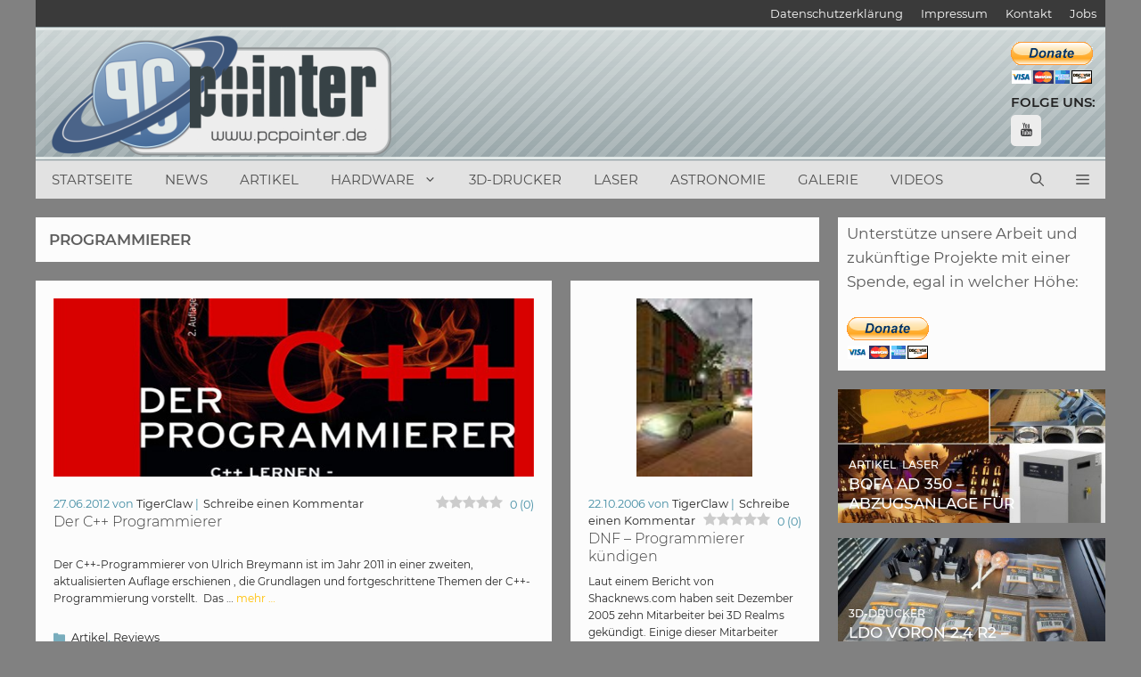

--- FILE ---
content_type: text/html; charset=UTF-8
request_url: https://www.pcpointer.de/tag/programmierer/
body_size: 26756
content:
<!DOCTYPE html>
<html lang="de">
<head>
<meta charset="UTF-8">
<meta name='robots' content='index, follow, max-image-preview:large, max-snippet:-1, max-video-preview:-1' />
<link rel="preload" href="https://www.pcpointer.de/wp-content/plugins/rate-my-post/public/css/fonts/ratemypost.ttf" type="font/ttf" as="font" crossorigin="anonymous"><meta name="viewport" content="width=device-width, initial-scale=1">
<!-- This site is optimized with the Yoast SEO plugin v26.6 - https://yoast.com/wordpress/plugins/seo/ -->
<title>programmierer Archive - PCPointer.de</title>
<link rel="canonical" href="https://www.pcpointer.de/tag/programmierer/" />
<meta property="og:locale" content="de_DE" />
<meta property="og:type" content="article" />
<meta property="og:title" content="programmierer Archive - PCPointer.de" />
<meta property="og:url" content="https://www.pcpointer.de/tag/programmierer/" />
<meta property="og:site_name" content="PCPointer.de" />
<meta name="twitter:card" content="summary_large_image" />
<meta name="twitter:site" content="@pcpointer" />
<script type="application/ld+json" class="yoast-schema-graph">{"@context":"https://schema.org","@graph":[{"@type":"CollectionPage","@id":"https://www.pcpointer.de/tag/programmierer/","url":"https://www.pcpointer.de/tag/programmierer/","name":"programmierer Archive - PCPointer.de","isPartOf":{"@id":"https://www.pcpointer.de/#website"},"primaryImageOfPage":{"@id":"https://www.pcpointer.de/tag/programmierer/#primaryimage"},"image":{"@id":"https://www.pcpointer.de/tag/programmierer/#primaryimage"},"thumbnailUrl":"https://www.pcpointer.de/wp-content/uploads/articles/artpic-251.jpg","breadcrumb":{"@id":"https://www.pcpointer.de/tag/programmierer/#breadcrumb"},"inLanguage":"de"},{"@type":"ImageObject","inLanguage":"de","@id":"https://www.pcpointer.de/tag/programmierer/#primaryimage","url":"https://www.pcpointer.de/wp-content/uploads/articles/artpic-251.jpg","contentUrl":"https://www.pcpointer.de/wp-content/uploads/articles/artpic-251.jpg","width":580,"height":326},{"@type":"BreadcrumbList","@id":"https://www.pcpointer.de/tag/programmierer/#breadcrumb","itemListElement":[{"@type":"ListItem","position":1,"name":"Startseite","item":"https://www.pcpointer.de/"},{"@type":"ListItem","position":2,"name":"programmierer"}]},{"@type":"WebSite","@id":"https://www.pcpointer.de/#website","url":"https://www.pcpointer.de/","name":"PCPointer.de","description":"Das Online-Magazin rund um Videospiele, Hardware, DIY, 3D-Druck, Laser und Astronomie","publisher":{"@id":"https://www.pcpointer.de/#organization"},"potentialAction":[{"@type":"SearchAction","target":{"@type":"EntryPoint","urlTemplate":"https://www.pcpointer.de/?s={search_term_string}"},"query-input":{"@type":"PropertyValueSpecification","valueRequired":true,"valueName":"search_term_string"}}],"inLanguage":"de"},{"@type":"Organization","@id":"https://www.pcpointer.de/#organization","name":"PCPointer.de","url":"https://www.pcpointer.de/","logo":{"@type":"ImageObject","inLanguage":"de","@id":"https://www.pcpointer.de/#/schema/logo/image/","url":"https://www.pcpointer.de/wp-content/uploads/2021/01/logo.gif","contentUrl":"https://www.pcpointer.de/wp-content/uploads/2021/01/logo.gif","width":298,"height":114,"caption":"PCPointer.de"},"image":{"@id":"https://www.pcpointer.de/#/schema/logo/image/"},"sameAs":["https://x.com/pcpointer","https://www.instagram.com/pcpointer.de/","https://www.pinterest.de/pcpointer/","https://www.youtube.com/channel/UClimZ9K5sYUyNelpFr8Rfng","https://de.wikipedia.org/wiki/3D-Druck"]}]}</script>
<!-- / Yoast SEO plugin. -->
<link rel='dns-prefetch' href='//www.pcpointer.de' />
<link rel='dns-prefetch' href='//www.googletagmanager.com' />
<link rel='dns-prefetch' href='//pagead2.googlesyndication.com' />
<link rel="alternate" type="application/rss+xml" title="PCPointer.de &raquo; Feed" href="https://www.pcpointer.de/feed/" />
<link rel="alternate" type="application/rss+xml" title="PCPointer.de &raquo; Kommentar-Feed" href="https://www.pcpointer.de/comments/feed/" />
<link rel="alternate" type="application/rss+xml" title="PCPointer.de &raquo; programmierer Schlagwort-Feed" href="https://www.pcpointer.de/tag/programmierer/feed/" />
<style>
.lazyload,
.lazyloading {
max-width: 100%;
}
</style>
<style id='wp-img-auto-sizes-contain-inline-css'>
img:is([sizes=auto i],[sizes^="auto," i]){contain-intrinsic-size:3000px 1500px}
/*# sourceURL=wp-img-auto-sizes-contain-inline-css */
</style>
<!-- <link rel='stylesheet' id='cf7ic_style-css' href='https://www.pcpointer.de/wp-content/plugins/contact-form-7-image-captcha/css/cf7ic-style.css?ver=3.3.7' media='all' /> -->
<link rel="stylesheet" type="text/css" href="//www.pcpointer.de/wp-content/cache/wpfc-minified/1qh6zlab/aeiuv.css" media="all"/>
<style id='wp-block-library-inline-css'>
:root{--wp-block-synced-color:#7a00df;--wp-block-synced-color--rgb:122,0,223;--wp-bound-block-color:var(--wp-block-synced-color);--wp-editor-canvas-background:#ddd;--wp-admin-theme-color:#007cba;--wp-admin-theme-color--rgb:0,124,186;--wp-admin-theme-color-darker-10:#006ba1;--wp-admin-theme-color-darker-10--rgb:0,107,160.5;--wp-admin-theme-color-darker-20:#005a87;--wp-admin-theme-color-darker-20--rgb:0,90,135;--wp-admin-border-width-focus:2px}@media (min-resolution:192dpi){:root{--wp-admin-border-width-focus:1.5px}}.wp-element-button{cursor:pointer}:root .has-very-light-gray-background-color{background-color:#eee}:root .has-very-dark-gray-background-color{background-color:#313131}:root .has-very-light-gray-color{color:#eee}:root .has-very-dark-gray-color{color:#313131}:root .has-vivid-green-cyan-to-vivid-cyan-blue-gradient-background{background:linear-gradient(135deg,#00d084,#0693e3)}:root .has-purple-crush-gradient-background{background:linear-gradient(135deg,#34e2e4,#4721fb 50%,#ab1dfe)}:root .has-hazy-dawn-gradient-background{background:linear-gradient(135deg,#faaca8,#dad0ec)}:root .has-subdued-olive-gradient-background{background:linear-gradient(135deg,#fafae1,#67a671)}:root .has-atomic-cream-gradient-background{background:linear-gradient(135deg,#fdd79a,#004a59)}:root .has-nightshade-gradient-background{background:linear-gradient(135deg,#330968,#31cdcf)}:root .has-midnight-gradient-background{background:linear-gradient(135deg,#020381,#2874fc)}:root{--wp--preset--font-size--normal:16px;--wp--preset--font-size--huge:42px}.has-regular-font-size{font-size:1em}.has-larger-font-size{font-size:2.625em}.has-normal-font-size{font-size:var(--wp--preset--font-size--normal)}.has-huge-font-size{font-size:var(--wp--preset--font-size--huge)}.has-text-align-center{text-align:center}.has-text-align-left{text-align:left}.has-text-align-right{text-align:right}.has-fit-text{white-space:nowrap!important}#end-resizable-editor-section{display:none}.aligncenter{clear:both}.items-justified-left{justify-content:flex-start}.items-justified-center{justify-content:center}.items-justified-right{justify-content:flex-end}.items-justified-space-between{justify-content:space-between}.screen-reader-text{border:0;clip-path:inset(50%);height:1px;margin:-1px;overflow:hidden;padding:0;position:absolute;width:1px;word-wrap:normal!important}.screen-reader-text:focus{background-color:#ddd;clip-path:none;color:#444;display:block;font-size:1em;height:auto;left:5px;line-height:normal;padding:15px 23px 14px;text-decoration:none;top:5px;width:auto;z-index:100000}html :where(.has-border-color){border-style:solid}html :where([style*=border-top-color]){border-top-style:solid}html :where([style*=border-right-color]){border-right-style:solid}html :where([style*=border-bottom-color]){border-bottom-style:solid}html :where([style*=border-left-color]){border-left-style:solid}html :where([style*=border-width]){border-style:solid}html :where([style*=border-top-width]){border-top-style:solid}html :where([style*=border-right-width]){border-right-style:solid}html :where([style*=border-bottom-width]){border-bottom-style:solid}html :where([style*=border-left-width]){border-left-style:solid}html :where(img[class*=wp-image-]){height:auto;max-width:100%}:where(figure){margin:0 0 1em}html :where(.is-position-sticky){--wp-admin--admin-bar--position-offset:var(--wp-admin--admin-bar--height,0px)}@media screen and (max-width:600px){html :where(.is-position-sticky){--wp-admin--admin-bar--position-offset:0px}}
/*# sourceURL=wp-block-library-inline-css */
</style><style id='global-styles-inline-css'>
:root{--wp--preset--aspect-ratio--square: 1;--wp--preset--aspect-ratio--4-3: 4/3;--wp--preset--aspect-ratio--3-4: 3/4;--wp--preset--aspect-ratio--3-2: 3/2;--wp--preset--aspect-ratio--2-3: 2/3;--wp--preset--aspect-ratio--16-9: 16/9;--wp--preset--aspect-ratio--9-16: 9/16;--wp--preset--color--black: #000000;--wp--preset--color--cyan-bluish-gray: #abb8c3;--wp--preset--color--white: #ffffff;--wp--preset--color--pale-pink: #f78da7;--wp--preset--color--vivid-red: #cf2e2e;--wp--preset--color--luminous-vivid-orange: #ff6900;--wp--preset--color--luminous-vivid-amber: #fcb900;--wp--preset--color--light-green-cyan: #7bdcb5;--wp--preset--color--vivid-green-cyan: #00d084;--wp--preset--color--pale-cyan-blue: #8ed1fc;--wp--preset--color--vivid-cyan-blue: #0693e3;--wp--preset--color--vivid-purple: #9b51e0;--wp--preset--color--contrast: var(--contrast);--wp--preset--color--contrast-2: var(--contrast-2);--wp--preset--color--contrast-3: var(--contrast-3);--wp--preset--color--base: var(--base);--wp--preset--color--base-2: var(--base-2);--wp--preset--color--base-3: var(--base-3);--wp--preset--color--accent: var(--accent);--wp--preset--gradient--vivid-cyan-blue-to-vivid-purple: linear-gradient(135deg,rgb(6,147,227) 0%,rgb(155,81,224) 100%);--wp--preset--gradient--light-green-cyan-to-vivid-green-cyan: linear-gradient(135deg,rgb(122,220,180) 0%,rgb(0,208,130) 100%);--wp--preset--gradient--luminous-vivid-amber-to-luminous-vivid-orange: linear-gradient(135deg,rgb(252,185,0) 0%,rgb(255,105,0) 100%);--wp--preset--gradient--luminous-vivid-orange-to-vivid-red: linear-gradient(135deg,rgb(255,105,0) 0%,rgb(207,46,46) 100%);--wp--preset--gradient--very-light-gray-to-cyan-bluish-gray: linear-gradient(135deg,rgb(238,238,238) 0%,rgb(169,184,195) 100%);--wp--preset--gradient--cool-to-warm-spectrum: linear-gradient(135deg,rgb(74,234,220) 0%,rgb(151,120,209) 20%,rgb(207,42,186) 40%,rgb(238,44,130) 60%,rgb(251,105,98) 80%,rgb(254,248,76) 100%);--wp--preset--gradient--blush-light-purple: linear-gradient(135deg,rgb(255,206,236) 0%,rgb(152,150,240) 100%);--wp--preset--gradient--blush-bordeaux: linear-gradient(135deg,rgb(254,205,165) 0%,rgb(254,45,45) 50%,rgb(107,0,62) 100%);--wp--preset--gradient--luminous-dusk: linear-gradient(135deg,rgb(255,203,112) 0%,rgb(199,81,192) 50%,rgb(65,88,208) 100%);--wp--preset--gradient--pale-ocean: linear-gradient(135deg,rgb(255,245,203) 0%,rgb(182,227,212) 50%,rgb(51,167,181) 100%);--wp--preset--gradient--electric-grass: linear-gradient(135deg,rgb(202,248,128) 0%,rgb(113,206,126) 100%);--wp--preset--gradient--midnight: linear-gradient(135deg,rgb(2,3,129) 0%,rgb(40,116,252) 100%);--wp--preset--font-size--small: 13px;--wp--preset--font-size--medium: 20px;--wp--preset--font-size--large: 36px;--wp--preset--font-size--x-large: 42px;--wp--preset--spacing--20: 0.44rem;--wp--preset--spacing--30: 0.67rem;--wp--preset--spacing--40: 1rem;--wp--preset--spacing--50: 1.5rem;--wp--preset--spacing--60: 2.25rem;--wp--preset--spacing--70: 3.38rem;--wp--preset--spacing--80: 5.06rem;--wp--preset--shadow--natural: 6px 6px 9px rgba(0, 0, 0, 0.2);--wp--preset--shadow--deep: 12px 12px 50px rgba(0, 0, 0, 0.4);--wp--preset--shadow--sharp: 6px 6px 0px rgba(0, 0, 0, 0.2);--wp--preset--shadow--outlined: 6px 6px 0px -3px rgb(255, 255, 255), 6px 6px rgb(0, 0, 0);--wp--preset--shadow--crisp: 6px 6px 0px rgb(0, 0, 0);}:where(.is-layout-flex){gap: 0.5em;}:where(.is-layout-grid){gap: 0.5em;}body .is-layout-flex{display: flex;}.is-layout-flex{flex-wrap: wrap;align-items: center;}.is-layout-flex > :is(*, div){margin: 0;}body .is-layout-grid{display: grid;}.is-layout-grid > :is(*, div){margin: 0;}:where(.wp-block-columns.is-layout-flex){gap: 2em;}:where(.wp-block-columns.is-layout-grid){gap: 2em;}:where(.wp-block-post-template.is-layout-flex){gap: 1.25em;}:where(.wp-block-post-template.is-layout-grid){gap: 1.25em;}.has-black-color{color: var(--wp--preset--color--black) !important;}.has-cyan-bluish-gray-color{color: var(--wp--preset--color--cyan-bluish-gray) !important;}.has-white-color{color: var(--wp--preset--color--white) !important;}.has-pale-pink-color{color: var(--wp--preset--color--pale-pink) !important;}.has-vivid-red-color{color: var(--wp--preset--color--vivid-red) !important;}.has-luminous-vivid-orange-color{color: var(--wp--preset--color--luminous-vivid-orange) !important;}.has-luminous-vivid-amber-color{color: var(--wp--preset--color--luminous-vivid-amber) !important;}.has-light-green-cyan-color{color: var(--wp--preset--color--light-green-cyan) !important;}.has-vivid-green-cyan-color{color: var(--wp--preset--color--vivid-green-cyan) !important;}.has-pale-cyan-blue-color{color: var(--wp--preset--color--pale-cyan-blue) !important;}.has-vivid-cyan-blue-color{color: var(--wp--preset--color--vivid-cyan-blue) !important;}.has-vivid-purple-color{color: var(--wp--preset--color--vivid-purple) !important;}.has-black-background-color{background-color: var(--wp--preset--color--black) !important;}.has-cyan-bluish-gray-background-color{background-color: var(--wp--preset--color--cyan-bluish-gray) !important;}.has-white-background-color{background-color: var(--wp--preset--color--white) !important;}.has-pale-pink-background-color{background-color: var(--wp--preset--color--pale-pink) !important;}.has-vivid-red-background-color{background-color: var(--wp--preset--color--vivid-red) !important;}.has-luminous-vivid-orange-background-color{background-color: var(--wp--preset--color--luminous-vivid-orange) !important;}.has-luminous-vivid-amber-background-color{background-color: var(--wp--preset--color--luminous-vivid-amber) !important;}.has-light-green-cyan-background-color{background-color: var(--wp--preset--color--light-green-cyan) !important;}.has-vivid-green-cyan-background-color{background-color: var(--wp--preset--color--vivid-green-cyan) !important;}.has-pale-cyan-blue-background-color{background-color: var(--wp--preset--color--pale-cyan-blue) !important;}.has-vivid-cyan-blue-background-color{background-color: var(--wp--preset--color--vivid-cyan-blue) !important;}.has-vivid-purple-background-color{background-color: var(--wp--preset--color--vivid-purple) !important;}.has-black-border-color{border-color: var(--wp--preset--color--black) !important;}.has-cyan-bluish-gray-border-color{border-color: var(--wp--preset--color--cyan-bluish-gray) !important;}.has-white-border-color{border-color: var(--wp--preset--color--white) !important;}.has-pale-pink-border-color{border-color: var(--wp--preset--color--pale-pink) !important;}.has-vivid-red-border-color{border-color: var(--wp--preset--color--vivid-red) !important;}.has-luminous-vivid-orange-border-color{border-color: var(--wp--preset--color--luminous-vivid-orange) !important;}.has-luminous-vivid-amber-border-color{border-color: var(--wp--preset--color--luminous-vivid-amber) !important;}.has-light-green-cyan-border-color{border-color: var(--wp--preset--color--light-green-cyan) !important;}.has-vivid-green-cyan-border-color{border-color: var(--wp--preset--color--vivid-green-cyan) !important;}.has-pale-cyan-blue-border-color{border-color: var(--wp--preset--color--pale-cyan-blue) !important;}.has-vivid-cyan-blue-border-color{border-color: var(--wp--preset--color--vivid-cyan-blue) !important;}.has-vivid-purple-border-color{border-color: var(--wp--preset--color--vivid-purple) !important;}.has-vivid-cyan-blue-to-vivid-purple-gradient-background{background: var(--wp--preset--gradient--vivid-cyan-blue-to-vivid-purple) !important;}.has-light-green-cyan-to-vivid-green-cyan-gradient-background{background: var(--wp--preset--gradient--light-green-cyan-to-vivid-green-cyan) !important;}.has-luminous-vivid-amber-to-luminous-vivid-orange-gradient-background{background: var(--wp--preset--gradient--luminous-vivid-amber-to-luminous-vivid-orange) !important;}.has-luminous-vivid-orange-to-vivid-red-gradient-background{background: var(--wp--preset--gradient--luminous-vivid-orange-to-vivid-red) !important;}.has-very-light-gray-to-cyan-bluish-gray-gradient-background{background: var(--wp--preset--gradient--very-light-gray-to-cyan-bluish-gray) !important;}.has-cool-to-warm-spectrum-gradient-background{background: var(--wp--preset--gradient--cool-to-warm-spectrum) !important;}.has-blush-light-purple-gradient-background{background: var(--wp--preset--gradient--blush-light-purple) !important;}.has-blush-bordeaux-gradient-background{background: var(--wp--preset--gradient--blush-bordeaux) !important;}.has-luminous-dusk-gradient-background{background: var(--wp--preset--gradient--luminous-dusk) !important;}.has-pale-ocean-gradient-background{background: var(--wp--preset--gradient--pale-ocean) !important;}.has-electric-grass-gradient-background{background: var(--wp--preset--gradient--electric-grass) !important;}.has-midnight-gradient-background{background: var(--wp--preset--gradient--midnight) !important;}.has-small-font-size{font-size: var(--wp--preset--font-size--small) !important;}.has-medium-font-size{font-size: var(--wp--preset--font-size--medium) !important;}.has-large-font-size{font-size: var(--wp--preset--font-size--large) !important;}.has-x-large-font-size{font-size: var(--wp--preset--font-size--x-large) !important;}
/*# sourceURL=global-styles-inline-css */
</style>
<style id='classic-theme-styles-inline-css'>
/*! This file is auto-generated */
.wp-block-button__link{color:#fff;background-color:#32373c;border-radius:9999px;box-shadow:none;text-decoration:none;padding:calc(.667em + 2px) calc(1.333em + 2px);font-size:1.125em}.wp-block-file__button{background:#32373c;color:#fff;text-decoration:none}
/*# sourceURL=/wp-includes/css/classic-themes.min.css */
</style>
<!-- <link rel='stylesheet' id='rate-my-post-css' href='https://www.pcpointer.de/wp-content/plugins/rate-my-post/public/css/rate-my-post.min.css?ver=4.4.4' media='all' /> -->
<link rel="stylesheet" type="text/css" href="//www.pcpointer.de/wp-content/cache/wpfc-minified/fdcc46uz/aeiuv.css" media="all"/>
<style id='rate-my-post-inline-css'>
.rmp-widgets-container.rmp-wp-plugin.rmp-main-container {  text-align:right;}.rmp-icon--full-highlight {color: #ffbf00;}.rmp-icon--half-highlight {  background: -webkit-gradient(linear, left top, right top, color-stop(50%, #ffbf00), color-stop(50%, #ccc));  background: linear-gradient(to right, #ffbf00 50%, #ccc 50%);-webkit-background-clip: text;-webkit-text-fill-color: transparent;}@media (hover: hover) {.rmp-rating-widget .rmp-icon--hovered {color: #ffbf00;    -webkit-background-clip: initial;    -webkit-text-fill-color: initial;    background: transparent;    -webkit-transition: .1s color ease-in;    transition: .1s color ease-in;}}.rmp-rating-widget .rmp-icon--processing-rating {color: #7aa2c4;  -webkit-background-clip: initial;  -webkit-text-fill-color: initial;  background: transparent;}.rmp-widgets-container.rmp-wp-plugin.rmp-main-container .rmp-heading--title {  font-size: 12px;}.rmp-rating-widget .rmp-icon--ratings {  font-size: 30px;}
.rmp-widgets-container.rmp-wp-plugin.rmp-main-container {  text-align:right;}.rmp-icon--full-highlight {color: #ffbf00;}.rmp-icon--half-highlight {  background: -webkit-gradient(linear, left top, right top, color-stop(50%, #ffbf00), color-stop(50%, #ccc));  background: linear-gradient(to right, #ffbf00 50%, #ccc 50%);-webkit-background-clip: text;-webkit-text-fill-color: transparent;}@media (hover: hover) {.rmp-rating-widget .rmp-icon--hovered {color: #ffbf00;    -webkit-background-clip: initial;    -webkit-text-fill-color: initial;    background: transparent;    -webkit-transition: .1s color ease-in;    transition: .1s color ease-in;}}.rmp-rating-widget .rmp-icon--processing-rating {color: #7aa2c4;  -webkit-background-clip: initial;  -webkit-text-fill-color: initial;  background: transparent;}.rmp-widgets-container.rmp-wp-plugin.rmp-main-container .rmp-heading--title {  font-size: 12px;}.rmp-rating-widget .rmp-icon--ratings {  font-size: 30px;}
/*# sourceURL=rate-my-post-inline-css */
</style>
<style id='age-gate-custom-inline-css'>
:root{--ag-background-color: rgba(232,232,232,1);--ag-background-image-position: center center;--ag-background-image-opacity: 1;--ag-blur: 5px;}
/*# sourceURL=age-gate-custom-inline-css */
</style>
<!-- <link rel='stylesheet' id='age-gate-css' href='https://www.pcpointer.de/wp-content/plugins/age-gate/dist/main.css?ver=3.7.2' media='all' /> -->
<link rel="stylesheet" type="text/css" href="//www.pcpointer.de/wp-content/cache/wpfc-minified/kyoloatg/aeiuv.css" media="all"/>
<style id='age-gate-options-inline-css'>
:root{--ag-background-color: rgba(232,232,232,1);--ag-background-image-position: center center;--ag-background-image-opacity: 1;--ag-blur: 5px;}
/*# sourceURL=age-gate-options-inline-css */
</style>
<!-- <link rel='stylesheet' id='contact-form-7-css' href='https://www.pcpointer.de/wp-content/plugins/contact-form-7/includes/css/styles.css?ver=6.1.4' media='all' /> -->
<!-- <link rel='stylesheet' id='wpsc-style-css' href='https://www.pcpointer.de/wp-content/plugins/wordpress-simple-paypal-shopping-cart/assets/wpsc-front-end-styles.css?ver=5.2.4' media='all' /> -->
<!-- <link rel='stylesheet' id='wp-show-posts-css' href='https://www.pcpointer.de/wp-content/plugins/wp-show-posts/css/wp-show-posts-min.css?ver=1.1.6' media='all' /> -->
<!-- <link rel='stylesheet' id='generate-widget-areas-css' href='https://www.pcpointer.de/wp-content/themes/generatepress/assets/css/components/widget-areas.min.css?ver=3.6.1' media='all' /> -->
<!-- <link rel='stylesheet' id='generate-style-css' href='https://www.pcpointer.de/wp-content/themes/generatepress/assets/css/main.min.css?ver=3.6.1' media='all' /> -->
<link rel="stylesheet" type="text/css" href="//www.pcpointer.de/wp-content/cache/wpfc-minified/7ablgleo/aeiuv.css" media="all"/>
<style id='generate-style-inline-css'>
.page-header {margin-bottom: 21px;margin-left: 21px}#nav-below {display:none;}.resize-featured-image .post-image img {height: 200px;-o-object-fit: cover;object-fit: cover;}
.generate-columns {margin-bottom: 21px;padding-left: 21px;}.generate-columns-container {margin-left: -21px;}.page-header {margin-bottom: 21px;margin-left: 21px}.generate-columns-container > .paging-navigation {margin-left: 21px;}
body{background-color:#818181;color:#3a3a3a;}a{color:#212121;}a:hover, a:focus, a:active{color:#666666;}.wp-block-group__inner-container{max-width:1200px;margin-left:auto;margin-right:auto;}.generate-back-to-top{font-size:20px;border-radius:3px;position:fixed;bottom:30px;right:30px;line-height:40px;width:40px;text-align:center;z-index:10;transition:opacity 300ms ease-in-out;opacity:0.1;transform:translateY(1000px);}.generate-back-to-top__show{opacity:1;transform:translateY(0);}.navigation-search{position:absolute;left:-99999px;pointer-events:none;visibility:hidden;z-index:20;width:100%;top:0;transition:opacity 100ms ease-in-out;opacity:0;}.navigation-search.nav-search-active{left:0;right:0;pointer-events:auto;visibility:visible;opacity:1;}.navigation-search input[type="search"]{outline:0;border:0;vertical-align:bottom;line-height:1;opacity:0.9;width:100%;z-index:20;border-radius:0;-webkit-appearance:none;height:60px;}.navigation-search input::-ms-clear{display:none;width:0;height:0;}.navigation-search input::-ms-reveal{display:none;width:0;height:0;}.navigation-search input::-webkit-search-decoration, .navigation-search input::-webkit-search-cancel-button, .navigation-search input::-webkit-search-results-button, .navigation-search input::-webkit-search-results-decoration{display:none;}.gen-sidebar-nav .navigation-search{top:auto;bottom:0;}:root{--contrast:#222222;--contrast-2:#575760;--contrast-3:#b2b2be;--base:#f0f0f0;--base-2:#f7f8f9;--base-3:#ffffff;--accent:#1e73be;}:root .has-contrast-color{color:var(--contrast);}:root .has-contrast-background-color{background-color:var(--contrast);}:root .has-contrast-2-color{color:var(--contrast-2);}:root .has-contrast-2-background-color{background-color:var(--contrast-2);}:root .has-contrast-3-color{color:var(--contrast-3);}:root .has-contrast-3-background-color{background-color:var(--contrast-3);}:root .has-base-color{color:var(--base);}:root .has-base-background-color{background-color:var(--base);}:root .has-base-2-color{color:var(--base-2);}:root .has-base-2-background-color{background-color:var(--base-2);}:root .has-base-3-color{color:var(--base-3);}:root .has-base-3-background-color{background-color:var(--base-3);}:root .has-accent-color{color:var(--accent);}:root .has-accent-background-color{background-color:var(--accent);}body, button, input, select, textarea{font-family:"Montserrat";font-weight:400;font-size:15px;}body{line-height:1.6;}.entry-content > [class*="wp-block-"]:not(:last-child):not(.wp-block-heading){margin-bottom:1.5em;}.main-title{text-transform:uppercase;}.main-navigation a, .menu-toggle{text-transform:uppercase;}.main-navigation .main-nav ul ul li a{font-size:14px;}.widget-title{font-family:"Montserrat";font-weight:400;text-transform:uppercase;}.sidebar .widget, .footer-widgets .widget{font-size:17px;}button:not(.menu-toggle),html input[type="button"],input[type="reset"],input[type="submit"],.button,.wp-block-button .wp-block-button__link{font-weight:500;text-transform:uppercase;font-size:10px;}h1{font-family:"Montserrat";font-weight:600;text-transform:uppercase;}h2{font-family:"Montserrat";font-weight:300;line-height:1em;}h3{font-family:"Montserrat";font-size:24px;}h4{font-weight:700;font-size:18px;}h5{font-size:14px;line-height:1.2em;}@media (max-width:768px){.main-title{font-size:20px;}h1{font-size:27px;}h2{font-size:24px;}}.top-bar{background-color:#3a3a3a;color:#e2e2e2;}.top-bar a{color:#ffffff;}.top-bar a:hover{color:#303030;}.site-header{background-color:rgba(251,251,251,0.82);color:#515151;}.site-header a{color:#3a3a3a;}.main-title a,.main-title a:hover{color:#4f4f4f;}.site-description{color:#757575;}.main-navigation,.main-navigation ul ul{background-color:#e2e2e2;}.main-navigation .main-nav ul li a, .main-navigation .menu-toggle, .main-navigation .menu-bar-items{color:#4f4f4f;}.main-navigation .main-nav ul li:not([class*="current-menu-"]):hover > a, .main-navigation .main-nav ul li:not([class*="current-menu-"]):focus > a, .main-navigation .main-nav ul li.sfHover:not([class*="current-menu-"]) > a, .main-navigation .menu-bar-item:hover > a, .main-navigation .menu-bar-item.sfHover > a{color:#333333;background-color:rgba(175,198,219,0.59);}button.menu-toggle:hover,button.menu-toggle:focus{color:#4f4f4f;}.main-navigation .main-nav ul li[class*="current-menu-"] > a{color:#020202;background-color:rgba(175,198,219,0.35);}.navigation-search input[type="search"],.navigation-search input[type="search"]:active, .navigation-search input[type="search"]:focus, .main-navigation .main-nav ul li.search-item.active > a, .main-navigation .menu-bar-items .search-item.active > a{color:#333333;background-color:rgba(175,198,219,0.59);}.main-navigation ul ul{background-color:#ffffff;}.main-navigation .main-nav ul ul li a{color:#515151;}.main-navigation .main-nav ul ul li:not([class*="current-menu-"]):hover > a,.main-navigation .main-nav ul ul li:not([class*="current-menu-"]):focus > a, .main-navigation .main-nav ul ul li.sfHover:not([class*="current-menu-"]) > a{color:#7a8896;background-color:#4f4f4f;}.main-navigation .main-nav ul ul li[class*="current-menu-"] > a{color:#8f919e;background-color:#4f4f4f;}.separate-containers .inside-article, .separate-containers .comments-area, .separate-containers .page-header, .one-container .container, .separate-containers .paging-navigation, .inside-page-header{color:#282828;background-color:#fcfcfc;}.inside-article a,.paging-navigation a,.comments-area a,.page-header a{color:#474747;}.inside-article a:hover,.paging-navigation a:hover,.comments-area a:hover,.page-header a:hover{color:#7c7c7c;}.entry-header h1,.page-header h1{color:#5e5e5e;}.entry-title a{color:#3f3f3f;}.entry-title a:hover{color:#000000;}.entry-meta{color:#418ca3;}.entry-meta a{color:#212121;}.entry-meta a:hover{color:#222222;}h2{color:#222222;}.sidebar .widget{color:#5b5b5b;background-color:#fcfcfc;}.sidebar .widget .widget-title{color:#3a3a3a;}.footer-widgets{color:#fbfbfb;background-color:#333333;}.footer-widgets a{color:#ececec;}.footer-widgets a:hover{color:#ffffff;}.footer-widgets .widget-title{color:#ececec;}.site-info{color:#fbfbfb;background-color:#232323;}.site-info a{color:#74a7af;}.site-info a:hover{color:#ffffff;}.footer-bar .widget_nav_menu .current-menu-item a{color:#ffffff;}input[type="text"],input[type="email"],input[type="url"],input[type="password"],input[type="search"],input[type="tel"],input[type="number"],textarea,select{color:#666666;background-color:#fcfcfc;border-color:#cccccc;}input[type="text"]:focus,input[type="email"]:focus,input[type="url"]:focus,input[type="password"]:focus,input[type="search"]:focus,input[type="tel"]:focus,input[type="number"]:focus,textarea:focus,select:focus{color:#666666;background-color:#ffffff;border-color:#bfbfbf;}button,html input[type="button"],input[type="reset"],input[type="submit"],a.button,a.wp-block-button__link:not(.has-background){color:#ffffff;background-color:#7ab3bf;}button:hover,html input[type="button"]:hover,input[type="reset"]:hover,input[type="submit"]:hover,a.button:hover,button:focus,html input[type="button"]:focus,input[type="reset"]:focus,input[type="submit"]:focus,a.button:focus,a.wp-block-button__link:not(.has-background):active,a.wp-block-button__link:not(.has-background):focus,a.wp-block-button__link:not(.has-background):hover{color:#eab22e;background-color:#ffffff;}a.generate-back-to-top{background-color:rgba( 0,0,0,0.4 );color:#ffffff;}a.generate-back-to-top:hover,a.generate-back-to-top:focus{background-color:rgba( 0,0,0,0.6 );color:#ffffff;}:root{--gp-search-modal-bg-color:var(--base-3);--gp-search-modal-text-color:var(--contrast);--gp-search-modal-overlay-bg-color:rgba(0,0,0,0.2);}@media (max-width: 840px){.main-navigation .menu-bar-item:hover > a, .main-navigation .menu-bar-item.sfHover > a{background:none;color:#4f4f4f;}}.inside-top-bar{padding:5px 10px 5px 10px;}.inside-top-bar.grid-container{max-width:1220px;}.inside-header{padding:20px 10px 20px 10px;}.inside-header.grid-container{max-width:1220px;}.separate-containers .inside-article, .separate-containers .comments-area, .separate-containers .page-header, .separate-containers .paging-navigation, .one-container .site-content, .inside-page-header{padding:20px;}.site-main .wp-block-group__inner-container{padding:20px;}.separate-containers .paging-navigation{padding-top:20px;padding-bottom:20px;}.entry-content .alignwide, body:not(.no-sidebar) .entry-content .alignfull{margin-left:-20px;width:calc(100% + 40px);max-width:calc(100% + 40px);}.one-container.right-sidebar .site-main,.one-container.both-right .site-main{margin-right:20px;}.one-container.left-sidebar .site-main,.one-container.both-left .site-main{margin-left:20px;}.one-container.both-sidebars .site-main{margin:0px 20px 0px 20px;}.sidebar .widget, .page-header, .widget-area .main-navigation, .site-main > *{margin-bottom:21px;}.separate-containers .site-main{margin:21px;}.one-container.archive .post:not(:last-child):not(.is-loop-template-item), .one-container.blog .post:not(:last-child):not(.is-loop-template-item){padding-bottom:20px;}.separate-containers .featured-image{margin-top:21px;}.separate-containers .inside-right-sidebar, .separate-containers .inside-left-sidebar{margin-top:21px;margin-bottom:21px;}.main-navigation .main-nav ul li a,.menu-toggle,.main-navigation .menu-bar-item > a{padding-left:18px;padding-right:18px;line-height:42px;}.main-navigation .main-nav ul ul li a{padding:6px 18px 6px 18px;}.navigation-search input[type="search"]{height:42px;}.rtl .menu-item-has-children .dropdown-menu-toggle{padding-left:18px;}.menu-item-has-children .dropdown-menu-toggle{padding-right:18px;}.menu-item-has-children ul .dropdown-menu-toggle{padding-top:6px;padding-bottom:6px;margin-top:-6px;}.rtl .main-navigation .main-nav ul li.menu-item-has-children > a{padding-right:18px;}.widget-area .widget{padding:5px 10px 5px 10px;}.footer-widgets-container.grid-container{max-width:1280px;}.inside-site-info{padding:20px;}.inside-site-info.grid-container{max-width:1240px;}@media (max-width:768px){.separate-containers .inside-article, .separate-containers .comments-area, .separate-containers .page-header, .separate-containers .paging-navigation, .one-container .site-content, .inside-page-header{padding:20px;}.site-main .wp-block-group__inner-container{padding:20px;}.widget-area .widget{padding-top:0px;padding-bottom:0px;}.inside-site-info{padding-right:10px;padding-left:10px;}.entry-content .alignwide, body:not(.no-sidebar) .entry-content .alignfull{margin-left:-20px;width:calc(100% + 40px);max-width:calc(100% + 40px);}.one-container .site-main .paging-navigation{margin-bottom:21px;}}/* End cached CSS */.is-right-sidebar{width:25%;}.is-left-sidebar{width:30%;}.site-content .content-area{width:75%;}@media (max-width: 840px){.main-navigation .menu-toggle,.sidebar-nav-mobile:not(#sticky-placeholder){display:block;}.main-navigation ul,.gen-sidebar-nav,.main-navigation:not(.slideout-navigation):not(.toggled) .main-nav > ul,.has-inline-mobile-toggle #site-navigation .inside-navigation > *:not(.navigation-search):not(.main-nav){display:none;}.nav-align-right .inside-navigation,.nav-align-center .inside-navigation{justify-content:space-between;}}
.site-header{background-image:url('https://pcpointer.de/wp-content/uploads/2021/01/header_bg2_.png');}
.dynamic-author-image-rounded{border-radius:100%;}.dynamic-featured-image, .dynamic-author-image{vertical-align:middle;}.one-container.blog .dynamic-content-template:not(:last-child), .one-container.archive .dynamic-content-template:not(:last-child){padding-bottom:0px;}.dynamic-entry-excerpt > p:last-child{margin-bottom:0px;}
.main-navigation.toggled .main-nav > ul{background-color: #e2e2e2}.sticky-enabled .gen-sidebar-nav.is_stuck .main-navigation {margin-bottom: 0px;}.sticky-enabled .gen-sidebar-nav.is_stuck {z-index: 500;}.sticky-enabled .main-navigation.is_stuck {box-shadow: 0 2px 2px -2px rgba(0, 0, 0, .2);}.navigation-stick:not(.gen-sidebar-nav) {left: 0;right: 0;width: 100% !important;}.nav-float-right .navigation-stick {width: 100% !important;left: 0;}.nav-float-right .navigation-stick .navigation-branding {margin-right: auto;}.main-navigation.has-sticky-branding:not(.grid-container) .inside-navigation:not(.grid-container) .navigation-branding{margin-left: 10px;}
h1.entry-title{text-transform:none;font-size:30px;}h2.entry-title{font-size:16px;line-height:1.2em;}.navigation-branding .main-title{font-weight:bold;text-transform:uppercase;font-size:25px;}@media (max-width: 840px){.navigation-branding .main-title{font-size:20px;}}
.main-navigation.slideout-navigation .main-nav > ul > li > a{line-height:38px;}
/*# sourceURL=generate-style-inline-css */
</style>
<!-- <link rel='stylesheet' id='generate-child-css' href='https://www.pcpointer.de/wp-content/themes/generatepress_child/style.css?ver=1753251611' media='all' /> -->
<!-- <link rel='stylesheet' id='generate-blog-css' href='https://www.pcpointer.de/wp-content/plugins/gp-premium/blog/functions/css/style.min.css?ver=2.5.5' media='all' /> -->
<!-- <link rel='stylesheet' id='generate-offside-css' href='https://www.pcpointer.de/wp-content/plugins/gp-premium/menu-plus/functions/css/offside.min.css?ver=2.5.5' media='all' /> -->
<link rel="stylesheet" type="text/css" href="//www.pcpointer.de/wp-content/cache/wpfc-minified/8a7wgwsj/aeiuz.css" media="all"/>
<style id='generate-offside-inline-css'>
:root{--gp-slideout-width:265px;}.slideout-navigation.main-navigation{background-color:#333333;}.slideout-navigation.main-navigation .main-nav ul li a{color:#a0a0a0;font-weight:normal;text-transform:none;font-size:16px;}.slideout-navigation.main-navigation.do-overlay .main-nav ul ul li a{font-size:1em;font-size:15px;}.slideout-navigation.main-navigation .main-nav ul li:not([class*="current-menu-"]):hover > a, .slideout-navigation.main-navigation .main-nav ul li:not([class*="current-menu-"]):focus > a, .slideout-navigation.main-navigation .main-nav ul li.sfHover:not([class*="current-menu-"]) > a{color:#fbfbfb;background-color:#333333;}.slideout-navigation.main-navigation .main-nav ul li[class*="current-menu-"] > a{color:#fbfbfb;background-color:#333333;}.slideout-navigation, .slideout-navigation a{color:#a0a0a0;}.slideout-navigation button.slideout-exit{color:#a0a0a0;padding-left:18px;padding-right:18px;}.slide-opened nav.toggled .menu-toggle:before{display:none;}@media (max-width: 840px){.menu-bar-item.slideout-toggle{display:none;}}
/*# sourceURL=generate-offside-inline-css */
</style>
<!-- <link rel='stylesheet' id='generate-navigation-branding-css' href='https://www.pcpointer.de/wp-content/plugins/gp-premium/menu-plus/functions/css/navigation-branding-flex.min.css?ver=2.5.5' media='all' /> -->
<link rel="stylesheet" type="text/css" href="//www.pcpointer.de/wp-content/cache/wpfc-minified/2ne30r9y/aeiuv.css" media="all"/>
<style id='generate-navigation-branding-inline-css'>
@media (max-width: 840px){.site-header, #site-navigation, #sticky-navigation{display:none !important;opacity:0.0;}#mobile-header{display:block !important;width:100% !important;}#mobile-header .main-nav > ul{display:none;}#mobile-header.toggled .main-nav > ul, #mobile-header .menu-toggle, #mobile-header .mobile-bar-items{display:block;}#mobile-header .main-nav{-ms-flex:0 0 100%;flex:0 0 100%;-webkit-box-ordinal-group:5;-ms-flex-order:4;order:4;}}.main-navigation.has-branding.grid-container .navigation-branding, .main-navigation.has-branding:not(.grid-container) .inside-navigation:not(.grid-container) .navigation-branding{margin-left:10px;}.navigation-branding img, .site-logo.mobile-header-logo img{height:42px;width:auto;}.navigation-branding .main-title{line-height:42px;}@media (max-width: 1210px){#site-navigation .navigation-branding, #sticky-navigation .navigation-branding{margin-left:10px;}}@media (max-width: 840px){.main-navigation.has-branding.nav-align-center .menu-bar-items, .main-navigation.has-sticky-branding.navigation-stick.nav-align-center .menu-bar-items{margin-left:auto;}.navigation-branding{margin-right:auto;margin-left:10px;}.navigation-branding .main-title, .mobile-header-navigation .site-logo{margin-left:10px;}}
/*# sourceURL=generate-navigation-branding-inline-css */
</style>
<script src='//www.pcpointer.de/wp-content/cache/wpfc-minified/q9jqlwc3/aeiuw.js' type="text/javascript"></script>
<!-- <script src="https://www.pcpointer.de/wp-includes/js/jquery/jquery.min.js?ver=3.7.1" id="jquery-core-js"></script> -->
<!-- <script src="https://www.pcpointer.de/wp-includes/js/jquery/jquery-migrate.min.js?ver=3.4.1" id="jquery-migrate-js"></script> -->
<link rel="https://api.w.org/" href="https://www.pcpointer.de/wp-json/" /><link rel="alternate" title="JSON" type="application/json" href="https://www.pcpointer.de/wp-json/wp/v2/tags/2727" /><link rel="EditURI" type="application/rsd+xml" title="RSD" href="https://www.pcpointer.de/xmlrpc.php?rsd" />
<meta name="generator" content="WordPress 6.9" />
<meta name="generator" content="Site Kit by Google 1.168.0" />
<!-- WP Simple Shopping Cart plugin v5.2.4 - https://wordpress.org/plugins/wordpress-simple-paypal-shopping-cart/ -->
<script type="text/javascript">
function ReadForm (obj1, tst) {
// Read the user form
var i,j,pos;
val_total="";val_combo="";
for (i=0; i<obj1.length; i++)
{
// run entire form
obj = obj1.elements[i];           // a form element
if (obj.type == "select-one")
{   // just selects
if (obj.name == "quantity" ||
obj.name == "amount") continue;
pos = obj.selectedIndex;        // which option selected
const selected_option = obj.options[pos];
val = selected_option?.value;   // selected value
if (selected_option?.getAttribute("data-display-text")){
val = selected_option?.getAttribute("data-display-text");
}
val_combo = val_combo + " (" + val + ")";
}
}
// Now summarize everything we have processed above
val_total = obj1.product_tmp.value + val_combo;
obj1.wspsc_product.value = val_total;
}
</script>
<script>
document.documentElement.className = document.documentElement.className.replace('no-js', 'js');
</script>
<style>
.no-js img.lazyload {
display: none;
}
figure.wp-block-image img.lazyloading {
min-width: 150px;
}
.lazyload,
.lazyloading {
--smush-placeholder-width: 100px;
--smush-placeholder-aspect-ratio: 1/1;
width: var(--smush-image-width, var(--smush-placeholder-width)) !important;
aspect-ratio: var(--smush-image-aspect-ratio, var(--smush-placeholder-aspect-ratio)) !important;
}
.lazyload, .lazyloading {
opacity: 0;
}
.lazyloaded {
opacity: 1;
transition: opacity 400ms;
transition-delay: 0ms;
}
</style>
<!-- Durch Site Kit hinzugefügte Google AdSense Metatags -->
<meta name="google-adsense-platform-account" content="ca-host-pub-2644536267352236">
<meta name="google-adsense-platform-domain" content="sitekit.withgoogle.com">
<!-- Beende durch Site Kit hinzugefügte Google AdSense Metatags -->
<!-- Von Site Kit hinzugefügtes Google-AdSense-Snippet -->
<script async src="https://pagead2.googlesyndication.com/pagead/js/adsbygoogle.js?client=ca-pub-6893952161942107&amp;host=ca-host-pub-2644536267352236" crossorigin="anonymous"></script>
<!-- Ende des von Site Kit hinzugefügten Google-AdSense-Snippets -->
<link rel="icon" href="https://www.pcpointer.de/wp-content/uploads/2021/01/cropped-logo-32x32.gif" sizes="32x32" />
<link rel="icon" href="https://www.pcpointer.de/wp-content/uploads/2021/01/cropped-logo-192x192.gif" sizes="192x192" />
<link rel="apple-touch-icon" href="https://www.pcpointer.de/wp-content/uploads/2021/01/cropped-logo-180x180.gif" />
<meta name="msapplication-TileImage" content="https://www.pcpointer.de/wp-content/uploads/2021/01/cropped-logo-270x270.gif" />
<style id="wp-custom-css">
.module-timeline article i{background:red}
/* GeneratePress Site CSS */ 
blockquote {
font-size: 1.0em;
}
#ez-toc-container{
margin-left: 1.0em;
margin-bottom: 1.0em;
}
/* Postformat "Video" erzeugt größere Schrift in Kategorienübersicht. Dieser Code löst das Problem */
.generate-columns-container article .inside-article .entry-summary, .generate-columns-container article .inside-article .entry-content {
margin-top: 0.5em;
font-size: 0.8em;
}
/*Single Post - Kommentaranzahl im Kopfbereich*/
header.entry-header .comments-link:before {
content: " | ";
display: inline-block;
width: auto;
margin: 0 5px 0 0;
font-family: inherit;
}
/*Rating*/
.rmp-results-widget  {
float: right; 
}
.rmp-rating-widget--has-rated {
display: none;
}
/* Colors */
.entry-content pre {  
background: #f4f4f4;
border: 1px solid #ddd;
border-left: 3px solid #f36d33;
color: #666;
page-break-inside: avoid;
font-family: monospace;
font-size: 15px;
max-width: 100%;
overflow: auto;
word-wrap: break-word;
}
.read-more{color:#FFBF00!important;
border-color: #ee8b15;}
/* Image caption for quellangaben*/
.inside-article p.thumb-caption-text {
padding: 20px!important;
background-color: rgba(0, 0, 0, 0.35)!important;
background: -webkit-gradient(linear, left bottom, left top, color-stop(30%, rgba(80, 50, 50, 0.5)), to(rgba(0, 0, 0, 0.5)))!important;
background: linear-gradient(
0deg
, rgba(0, 0, 0, 0.5) 30%, rgba(0, 0, 0, 0.5) 100%)!important;
font-size: 16px;
}
.featured-image-with-caption {
display: inline-block;
position: relative;
}
.thumb-caption {
position: absolute;
bottom: 0;
right: 1.5em;		
}
.thumb-caption-text {
writing-mode: vertical-rl;
transform: rotate(180deg);    	margin-bottom: 0;
color: #fff;
background-color: red!important;
}
.inside-header {height:150px!important;}
/*Kommentare*/
.comment-content,
.comment-meta {
background:#eff4f5 ;
border-radius: 5px;
padding: 5px;
border: 1px solid;
border-color: #d4d4d4 ;
}
/*Kategorie h1 kleiner*/
.page-title 
{
font-size:17px!important;
margin:-5px!important;
}
table {
border: 1px solid #b5dadc;
border-collapse: collapse;
margin: 0;
padding: 0;
width: 100%!important;
table-layout: fixed;	
}
table caption {
font-size: 1.5em;
margin: .5em 0 .75em;
}
table tr {
background-color: #f8f8f8;
border: 1px solid #b5dadc;
padding: .35em;
font-size: 12px;
}
table th,
table td {
padding: .625em;
text-align: center;
border: 1px solid #b5dadc;
font-size: 12px;
background-color: #fff;
}
table th {
font-size: .85em;
letter-spacing: .1em;
text-transform: uppercase;
background-color: #cae8ea;
color:#4f6b72;
width:1px;
text-transform: uppercase;
}
@media screen and (max-width: 400px) {
table {
border: 0;
}
table caption {
font-size: 1.3em;
}
table thead {
border: none;
clip: rect(0 0 0 0);
height: 1px;
margin: -1px;
overflow: hidden;
padding: 0;
position: absolute;
width: 1px;
}
table tr {
border-bottom: 3px solid #ddd;
display: block;
margin-bottom: .625em;
}
table td {
border-bottom: 1px solid #ddd;
display: block;
font-size: .8em;
text-align: right;
}
table td::before {
/*
* aria-label has no advantage, it won't be read inside a table
content: attr(aria-label);
*/
content: attr(data-label);
float: left;
font-weight: bold;
text-transform: uppercase;
}
table td:last-child {
border-bottom: 0;
}
}
/*Artikel - Überschriften-Abstand*/
.inside-article h3,
.inside-article h4
{margin-top: 40px;}
.main-navigation .inside-navigation {
border-top: 0.5px solid #d4d7d8;
}
.wpsp-card, .wpsp-card a, .wpsp-card .wp-show-posts-meta a, .wpsp-card .wp-show-posts-meta a:visited {
color: #fff;
}
.navigation-search.nav-search-active {
background-color: rgba(255,255,255,0.95);
top: 100%;
}
/* Theme Global */
@media (min-width: 769px) {
body {
margin: 0 30px;
}
}
body.single-post.no-sidebar .site-content {
max-width: 720px;
margin-left: auto;
margin-right: auto;
}
/* Navigation */
.second-nav.grid-container {
padding: 0;
}
@media (min-width: 769px) {
.main-navigation ul li {
position: relative;
}
.main-navigation ul li:after {
content: '';
position: absolute;
height: 0;
width: 100%;
bottom: 0;
left: 0;
pointer-events: none;
filter: hue-rotation(90deg);
-webkit-filter: hue-rotation(90deg);
-webkit-transition: height 0.35s ease;
transition: height 0.35s ease;
}
.main-navigation ul li:hover:after, .main-navigation ul li.current-menu-item:after {
height: 6px;
}
}
/* Widgets */
.widget-title {
margin: 0.2em 0;
font-size:1em;
font-weight:600;
}
.widget .wp-show-posts article {
margin-bottom: 0.5em !important;
}
.zero-padding {
padding: 0 !important;
}
.widget.no-background {
background-color: transparent;
}
/* Buttons */
button, html input[type="button"], input[type="reset"], input[type="submit"], a.button, a.button:visited, a.wp-block-button__link:not(.has-background) {
pointer-events: initial !important;
border-color: inherit;
border: 1px solid;
padding: 5px 10px;
}
/* Page Heros */
.page-hero.overlay {
-webkit-box-shadow: inset 0px -180px 83px -15px rgba(0, 0, 0, 0.75);
box-shadow: inset 0px -180px 83px -15px rgba(0, 0, 0, 0.75);
}
.gradient-overlay {
position: relative;
z-index: -1;
}
.gradient-overlay:after {
content: '';
position: absolute;
top: 0;
right: 0;
bottom: 0;
left: 0;
background: -webkit-gradient(linear, left top, left bottom, from(rgba(3, 89, 155, .5)), to(rgba(14, 161, 234, .6)));
background: linear-gradient(rgba(3, 89, 155, .5), rgba(14, 161, 234, .6));
z-index: -1;
}
/* Für Blog, falls extra Wünsche 
.generate-columns .inside-article {
padding: 0 0 15px;
}
@media (max-width: 768px) {
.generate-columns .inside-article>*:not(.post-image) {
padding: 0 15px;
}
}
*/
.generate-columns-container article .inside-article .post-image {
margin-bottom: 0.5em;
}
.generate-columns-container article .inside-article .entry-summary {
margin-top: 0.5em;
font-size: 0.8em;
}
.generate-columns-container article .entry-header, .wp-show-posts-entry-header {
display: -webkit-box;
display: -ms-flexbox;
display: flex;
-webkit-box-orient: vertical;
-webkit-box-direction: reverse;
-ms-flex-direction: column-reverse;
flex-direction: column-reverse;
}
@media (min-width: 768px) {
.generate-columns-container article .entry-header .entry-title, .wp-show-posts article .wp-show-posts-entry-title {
line-height: 2.5ex;
height: 5ex;
overflow: hidden;
text-overflow: ellipsis;
}
}
.wp-show-posts .wp-show-posts-inner {
overflow: hidden;
}
@media (min-width: 420px) {
.wpsp-align .wp-show-posts-image {
margin-bottom: 0;
}
}
.wpsp-align .wp-show-posts-image a, .wpsp-align .wp-show-posts-image img {
height: 100%;
}
.generate-columns-container article .inside-article img, .wp-show-posts-image img {
-o-object-fit: cover !important;
object-fit: cover !important;
}
/* WPSP Grids */
/* Single column align side image */
/* Add wpsp-align class to to WPSP List shortcode wrapper */
@media (min-width: 420px) {
.wpsp-align .wp-show-posts-inner {
display: -webkit-box;
display: -ms-flexbox;
display: flex;
}
.wpsp-align .wp-show-posts-inner>div {
-webkit-box-flex: 1;
-ms-flex: 1;
flex: 1;
display: -webkit-box;
display: -ms-flexbox;
display: flex;
-webkit-box-orient: vertical;
-webkit-box-direction: normal;
-ms-flex-direction: column;
flex-direction: column;
-webkit-box-pack: center;
-ms-flex-pack: center;
justify-content: center;
}
}
@media (max-width: 768px) and (min-width: 420px) {
.wpsp-align .wp-show-posts-inner .wp-show-posts-image {
margin-right: 1.5em;
}
}
/* magazine Grid Golden Ratio 5 block standard */
/* Add wpsp-grid class to WPSP List shortcode wrapper */
@media (min-width: 600px) {
.wpsp-grid .wp-show-posts {
display: grid;
}
}
@media (min-width: 900px) {
.wpsp-grid .wp-show-posts {
grid-template-columns: repeat(8, 1fr);
grid-template-rows: 1fr auto;
}
.wpsp-grid .wp-show-posts article:first-child {
grid-column: 1 / 5;
grid-row: 1 / 4;
}
.wpsp-grid .wp-show-posts article:nth-child(2) {
grid-column: 5 / end;
grid-row: 1 / 2;
}
.wpsp-grid .wp-show-posts article:nth-child(3) {
grid-column: 5 / 7;
grid-row: 2 / 4;
}
.wpsp-grid .wp-show-posts article:nth-child(4) {
grid-column: 7 / end;
grid-row: 2 / 4;
}
}
@media (max-width: 899px) and (min-width: 600px) {
.wpsp-grid .wp-show-posts article {
grid-column: span 4;
}
.wpsp-grid .wp-show-posts article:nth-child(3), .wpsp-grid .wp-show-posts article:nth-child(4) {
grid-row: 3;
grid-column: span 2;
}
}
.wpsp-grid article:not(:first-child) .wp-show-posts-image a img {
height: 200px;
width: 100%;
-o-object-fit: cover;
object-fit: cover;
}
.wpsp-grid article:first-child .wp-show-posts-image a img {
height: 400px;
width: 100%;
-o-object-fit: cover;
object-fit: cover;	
}
.wpsp-grid article:not(:first-child) .wp-show-posts-entry-summary, .wpsp-grid article:not(:first-child) .wp-show-posts-entry-meta-below-post, .wpsp-grid article:not(:first-child) .wpsp-read-more {
display: none;
}
/* WPSP Card Styling */
/* Add wpsp-card class to WPSP List shortcode wrapper */
.wpsp-card .wp-show-posts-meta a, .wpsp-card .wp-show-posts-meta a:visited {
font-size: 0.9em;
font-weight: 500;
text-transform: uppercase;
}
:not(.widget).wpsp-card .wp-show-posts article, .wpsp-card .wp-show-posts-image {
margin-bottom: 0px !important;
}
.wpsp-card .wp-show-posts-inner {
position: relative;
-webkit-box-sizing: border-box;
box-sizing: border-box;
}
/*Hinzugefügt für Grid mit dunklem Hintergrund hinter Schriftart*/
.wpsp-grid .wpsp-content-wrap{   
background-color: rgba(0, 0, 0, 0.35)!important;
background: -webkit-gradient(linear, left bottom, left top, color-stop(30%, rgba(80, 50, 50, 0.5)), to(rgba(0, 0, 0, 0.3)))!important;	
background: linear-gradient(0deg, rgba(0, 0, 0, 0.2) 30%, rgba(0, 0, 0, 0.5) 100%)!important;
}
/*Ende Hintergrund*/
.wpsp-card .wpsp-content-wrap {
position: absolute;
bottom: 0;
left: 0;
right: 0;
padding: 3% 4%;
-webkit-box-sizing: border-box;
box-sizing: border-box;
background-color: rgba(0, 0, 0, 0.35);
background: -webkit-gradient(linear, left bottom, left top, color-stop(30%, rgba(80, 50, 50, 0.5)), to(rgba(0, 0, 0, 0)));
background: linear-gradient(0deg, rgba(0, 0, 0, 0.1) 30%, rgba(0, 0, 0, 0) 100%);
pointer-events: none;
}
.wpsp-card .wpsp-content-wrap h2{
font-size: 1em;
font-weight: 500;
text-transform: uppercase;
}
.wpsp-card .wpsp-content-wrap p{
font-size: 0.8em;
font-weight: 400;
}
.wpsp-card article {
position: relative;
overflow: hidden;
}
.wpsp-card article, .wpsp-card article .wp-show-posts-image img {
-webkit-backface-visibility: hidden;
-webkit-transition: 0.3s all ease;
transition: 0.3s all ease;
}
.wpsp-card article:hover .wp-show-posts-image img {
-webkit-transform: scale(1.1);
transform: scale(1.1);
-webkit-transition: 0.3s all ease;
transition: 0.3s all ease;
}
/* Post Navigation */
#post-nav a {
-webkit-box-flex: 1;
-ms-flex: 1 0 50%;
flex: 1 0 50%;
-webkit-box-sizing: border-box;
box-sizing: border-box;
}
@media (max-width: 768px) {
#post-nav a {
-webkit-box-flex: 1;
-ms-flex: 1 0 100%;
flex: 1 0 100%;
}
}
#post-nav, #post-nav .post-nav-wrap {
display: -webkit-box;
display: -ms-flexbox;
display: flex;
-webkit-box-sizing: border-box;
box-sizing: border-box;
}
#post-nav {
-ms-flex-wrap: wrap;
flex-wrap: wrap;
margin-top: 60px;
}
#post-nav .post-nav-wrap {
background-size: cover !important;
background-position: center center !important;
min-height: 120px;
height: 100%;
padding: calc(6% + 1em) 5%;
-webkit-box-shadow: inset 0 -50px 70px 20px rgba(0, 0, 0, 0.5);
box-shadow: inset 0 -50px 70px 20px rgba(0, 0, 0, 0.5);
-webkit-transition: -webkit-box-shadow 500ms;
transition: -webkit-box-shadow 500ms;
transition: box-shadow 500ms;
transition: box-shadow 500ms, -webkit-box-shadow 500ms;
position: relative;
box-sizing: border-box;
}
#post-nav .post-nav-wrap:hover {
-webkit-box-shadow: inset 0 -90px 70px 20px rgba(0, 0, 0, 0.5);
box-shadow: inset 0 -90px 70px 20px rgba(0, 0, 0, 0.5);
}
.post-nav-wrap>* {
color: #fff;
}
.post-nav-date {
font-size: 0.9em;
}
.post-nav-title {
margin: 5px 0 !important;
}
.post-nav {
min-width: 60px;
position: absolute;
top: 0;
border-radius: 0 0 2px 0;
}
.post-nav:first-child {
left: 0;
}
.post-nav:last-child {
right: 0;
}
.post-nav {
padding: 6px 12px;
border-radius: 3px;
font-size: 0.7em;
text-transform: uppercase;
background-color: #7ab3bf;
color: #fff !important;
}
.header-widget .lsi-social-icons li {
margin-bottom: 0 !important;
}
body .happyforms-flex {
padding: 0;
} /* End GeneratePress Site CSS */		</style>
<!-- <link rel='stylesheet' id='lsi-style-css' href='https://www.pcpointer.de/wp-content/plugins/lightweight-social-icons/css/style-min.css?ver=1.1' media='all' /> -->
<link rel="stylesheet" type="text/css" href="//www.pcpointer.de/wp-content/cache/wpfc-minified/qkpv221h/aeiuv.css" media="all"/>
<style id='lsi-style-inline-css'>
.icon-set-lsi_widget-6 a,
.icon-set-lsi_widget-6 a:visited,
.icon-set-lsi_widget-6 a:focus {
border-radius: 5px;
background: #ededed !important;
color: #3a3a3c !important;
font-size: 15px !important;
}
.icon-set-lsi_widget-6 a:hover {
background: #fbfbfb !important;
color: #3d94aa !important;
}
/*# sourceURL=lsi-style-inline-css */
</style>
</head>
<body class="archive tag tag-programmierer tag-2727 wp-custom-logo wp-embed-responsive wp-theme-generatepress wp-child-theme-generatepress_child post-image-above-header post-image-aligned-center masonry-enabled generate-columns-activated infinite-scroll slideout-enabled slideout-desktop sticky-menu-fade mobile-header mobile-header-logo mobile-header-sticky right-sidebar nav-below-header separate-containers nav-search-enabled header-aligned-left dropdown-hover" itemtype="https://schema.org/Blog" itemscope>
<a class="screen-reader-text skip-link" href="#content" title="Zum Inhalt springen">Zum Inhalt springen</a>		<div class="top-bar grid-container top-bar-align-right">
<div class="inside-top-bar grid-container">
<aside id="nav_menu-5" class="widget-odd widget-last widget-first widget-1 widget inner-padding widget_nav_menu"><div class="menu-footer-menue-container"><ul id="menu-footer-menue" class="menu"><li id="menu-item-9921" class="menu-item menu-item-type-post_type menu-item-object-page menu-item-privacy-policy menu-item-9921"><a rel="privacy-policy" href="https://www.pcpointer.de/datenschutzerklaerung/">Datenschutzerklärung</a></li>
<li id="menu-item-9920" class="menu-item menu-item-type-post_type menu-item-object-page menu-item-9920"><a href="https://www.pcpointer.de/impressum/">Impressum</a></li>
<li id="menu-item-9948" class="menu-item menu-item-type-post_type menu-item-object-page menu-item-9948"><a href="https://www.pcpointer.de/kontakt/">Kontakt</a></li>
<li id="menu-item-16575" class="menu-item menu-item-type-post_type menu-item-object-page menu-item-16575"><a href="https://www.pcpointer.de/jobs/">Jobs</a></li>
</ul></div></aside>			</div>
</div>
<header class="site-header grid-container" id="masthead" aria-label="Website"  itemtype="https://schema.org/WPHeader" itemscope>
<div class="inside-header grid-container">
<div class="site-logo">
<a href="https://www.pcpointer.de/" rel="home">
<img  class="header-image is-logo-image lazyload" alt="PCPointer.de" data-src="https://www.pcpointer.de/wp-content/uploads/2021/08/cropped-pcpointer_saturn_logo_final-e1629203835169-1.png" data-srcset="https://www.pcpointer.de/wp-content/uploads/2021/08/cropped-pcpointer_saturn_logo_final-e1629203835169-1.png 1x, https://www.pcpointer.de/wp-content/uploads/2021/08/pcpointer_saturn_logo_final.png 2x" width="394" height="150" src="[data-uri]" style="--smush-placeholder-width: 394px; --smush-placeholder-aspect-ratio: 394/150;" />
</a>
</div>			<div class="header-widget">
<aside id="block-12" class="widget-odd widget-first widget-1 widget inner-padding widget_block"> <form action="https://www.paypal.com/donate" method="post" target="_top">
<input type="hidden" name="hosted_button_id" value="5M6JSPAWWFX6Y" />
<input type="image" src="https://www.paypalobjects.com/en_US/DK/i/btn/btn_donateCC_LG.gif" border="0" name="submit" title="PayPal - The safer, easier way to pay online!" alt="Donate with PayPal button" />
<img decoding="async" alt="" border="0" data-src="https://www.paypal.com/en_DE/i/scr/pixel.gif" width="1" height="1" src="[data-uri]" class="lazyload" style="--smush-placeholder-width: 1px; --smush-placeholder-aspect-ratio: 1/1;" />
</form></aside><aside id="lsi_widget-6" class="widget-even widget-last widget-2 hide-on-mobile hide-on-tablet widget inner-padding widget_lsi_widget"><h2 class="widget-title">Folge uns:</h2><ul class="lsi-social-icons icon-set-lsi_widget-6" style="text-align: left"><li class="lsi-social-youtube"><a class="tooltip" rel="nofollow noopener noreferrer" title="YouTube" aria-label="YouTube" href="https://www.youtube.com/channel/UClimZ9K5sYUyNelpFr8Rfng" target="_blank"><i class="lsicon lsicon-youtube"></i></a></li></ul></aside>			</div>
</div>
</header>
<nav id="mobile-header" itemtype="https://schema.org/SiteNavigationElement" itemscope class="main-navigation mobile-header-navigation has-branding has-sticky-branding has-menu-bar-items">
<div class="inside-navigation grid-container grid-parent">
<form method="get" class="search-form navigation-search" action="https://www.pcpointer.de/">
<input type="search" class="search-field" value="" name="s" title="Suche" />
</form><div class="site-logo mobile-header-logo">
<a href="https://www.pcpointer.de/" title="PCPointer.de" rel="home">
<img data-src="https://pcpointer.de/wp-content/uploads/2021/01/logo.gif" alt="PCPointer.de" class="is-logo-image lazyload" width="" height="" src="[data-uri]" />
</a>
</div>					<button class="menu-toggle" aria-controls="mobile-menu" aria-expanded="false">
<span class="gp-icon icon-menu-bars"><svg viewBox="0 0 512 512" aria-hidden="true" xmlns="http://www.w3.org/2000/svg" width="1em" height="1em"><path d="M0 96c0-13.255 10.745-24 24-24h464c13.255 0 24 10.745 24 24s-10.745 24-24 24H24c-13.255 0-24-10.745-24-24zm0 160c0-13.255 10.745-24 24-24h464c13.255 0 24 10.745 24 24s-10.745 24-24 24H24c-13.255 0-24-10.745-24-24zm0 160c0-13.255 10.745-24 24-24h464c13.255 0 24 10.745 24 24s-10.745 24-24 24H24c-13.255 0-24-10.745-24-24z" /></svg><svg viewBox="0 0 512 512" aria-hidden="true" xmlns="http://www.w3.org/2000/svg" width="1em" height="1em"><path d="M71.029 71.029c9.373-9.372 24.569-9.372 33.942 0L256 222.059l151.029-151.03c9.373-9.372 24.569-9.372 33.942 0 9.372 9.373 9.372 24.569 0 33.942L289.941 256l151.03 151.029c9.372 9.373 9.372 24.569 0 33.942-9.373 9.372-24.569 9.372-33.942 0L256 289.941l-151.029 151.03c-9.373 9.372-24.569 9.372-33.942 0-9.372-9.373-9.372-24.569 0-33.942L222.059 256 71.029 104.971c-9.372-9.373-9.372-24.569 0-33.942z" /></svg></span><span class="mobile-menu">Menü</span>					</button>
<div id="mobile-menu" class="main-nav"><ul id="menu-hauptmenue" class=" menu sf-menu"><li id="menu-item-9914" class="menu-item menu-item-type-custom menu-item-object-custom menu-item-home menu-item-9914"><a href="https://www.pcpointer.de/">Startseite</a></li>
<li id="menu-item-1801" class="menu-item menu-item-type-taxonomy menu-item-object-category menu-item-1801"><a href="https://www.pcpointer.de/category/news/">News</a></li>
<li id="menu-item-1802" class="menu-item menu-item-type-taxonomy menu-item-object-category menu-item-1802"><a href="https://www.pcpointer.de/category/artikel/">Artikel</a></li>
<li id="menu-item-12265" class="menu-item menu-item-type-taxonomy menu-item-object-category menu-item-has-children menu-item-12265"><a href="https://www.pcpointer.de/category/hardware/">Hardware<span role="presentation" class="dropdown-menu-toggle"><span class="gp-icon icon-arrow"><svg viewBox="0 0 330 512" aria-hidden="true" xmlns="http://www.w3.org/2000/svg" width="1em" height="1em"><path d="M305.913 197.085c0 2.266-1.133 4.815-2.833 6.514L171.087 335.593c-1.7 1.7-4.249 2.832-6.515 2.832s-4.815-1.133-6.515-2.832L26.064 203.599c-1.7-1.7-2.832-4.248-2.832-6.514s1.132-4.816 2.832-6.515l14.162-14.163c1.7-1.699 3.966-2.832 6.515-2.832 2.266 0 4.815 1.133 6.515 2.832l111.316 111.317 111.316-111.317c1.7-1.699 4.249-2.832 6.515-2.832s4.815 1.133 6.515 2.832l14.162 14.163c1.7 1.7 2.833 4.249 2.833 6.515z" /></svg></span></span></a>
<ul class="sub-menu">
<li id="menu-item-12266" class="menu-item menu-item-type-taxonomy menu-item-object-category menu-item-12266"><a href="https://www.pcpointer.de/category/hardware/reviews-hardware/">Reviews</a></li>
</ul>
</li>
<li id="menu-item-11855" class="menu-item menu-item-type-taxonomy menu-item-object-category menu-item-11855"><a href="https://www.pcpointer.de/category/3ddrucker/">3D-Drucker</a></li>
<li id="menu-item-16580" class="menu-item menu-item-type-taxonomy menu-item-object-category menu-item-16580"><a href="https://www.pcpointer.de/category/laser/">Laser</a></li>
<li id="menu-item-12479" class="menu-item menu-item-type-taxonomy menu-item-object-category menu-item-12479"><a href="https://www.pcpointer.de/category/astronomie/">Astronomie</a></li>
<li id="menu-item-1804" class="menu-item menu-item-type-taxonomy menu-item-object-category menu-item-1804"><a href="https://www.pcpointer.de/category/galerie/">Galerie</a></li>
<li id="menu-item-1805" class="menu-item menu-item-type-taxonomy menu-item-object-category menu-item-1805"><a href="https://www.pcpointer.de/category/videos/">Videos</a></li>
</ul></div><div class="menu-bar-items"><span class="menu-bar-item search-item"><a aria-label="Suchleiste öffnen" href="#"><span class="gp-icon icon-search"><svg viewBox="0 0 512 512" aria-hidden="true" xmlns="http://www.w3.org/2000/svg" width="1em" height="1em"><path fill-rule="evenodd" clip-rule="evenodd" d="M208 48c-88.366 0-160 71.634-160 160s71.634 160 160 160 160-71.634 160-160S296.366 48 208 48zM0 208C0 93.125 93.125 0 208 0s208 93.125 208 208c0 48.741-16.765 93.566-44.843 129.024l133.826 134.018c9.366 9.379 9.355 24.575-.025 33.941-9.379 9.366-24.575 9.355-33.941-.025L337.238 370.987C301.747 399.167 256.839 416 208 416 93.125 416 0 322.875 0 208z" /></svg><svg viewBox="0 0 512 512" aria-hidden="true" xmlns="http://www.w3.org/2000/svg" width="1em" height="1em"><path d="M71.029 71.029c9.373-9.372 24.569-9.372 33.942 0L256 222.059l151.029-151.03c9.373-9.372 24.569-9.372 33.942 0 9.372 9.373 9.372 24.569 0 33.942L289.941 256l151.03 151.029c9.372 9.373 9.372 24.569 0 33.942-9.373 9.372-24.569 9.372-33.942 0L256 289.941l-151.029 151.03c-9.373 9.372-24.569 9.372-33.942 0-9.372-9.373-9.372-24.569 0-33.942L222.059 256 71.029 104.971c-9.372-9.373-9.372-24.569 0-33.942z" /></svg></span></a></span><span class="menu-bar-item slideout-toggle hide-on-mobile has-svg-icon"><a href="#" role="button" aria-label="Open Off-Canvas Panel"><span class="gp-icon pro-menu-bars">
<svg viewBox="0 0 512 512" aria-hidden="true" role="img" version="1.1" xmlns="http://www.w3.org/2000/svg" xmlns:xlink="http://www.w3.org/1999/xlink" width="1em" height="1em">
<path d="M0 96c0-13.255 10.745-24 24-24h464c13.255 0 24 10.745 24 24s-10.745 24-24 24H24c-13.255 0-24-10.745-24-24zm0 160c0-13.255 10.745-24 24-24h464c13.255 0 24 10.745 24 24s-10.745 24-24 24H24c-13.255 0-24-10.745-24-24zm0 160c0-13.255 10.745-24 24-24h464c13.255 0 24 10.745 24 24s-10.745 24-24 24H24c-13.255 0-24-10.745-24-24z" />
</svg>
</span></a></span></div>			</div><!-- .inside-navigation -->
</nav><!-- #site-navigation -->
<nav class="main-navigation grid-container has-menu-bar-items sub-menu-right" id="site-navigation" aria-label="Primär"  itemtype="https://schema.org/SiteNavigationElement" itemscope>
<div class="inside-navigation grid-container">
<form method="get" class="search-form navigation-search" action="https://www.pcpointer.de/">
<input type="search" class="search-field" value="" name="s" title="Suche" />
</form>				<button class="menu-toggle" aria-controls="primary-menu" aria-expanded="false">
<span class="gp-icon icon-menu-bars"><svg viewBox="0 0 512 512" aria-hidden="true" xmlns="http://www.w3.org/2000/svg" width="1em" height="1em"><path d="M0 96c0-13.255 10.745-24 24-24h464c13.255 0 24 10.745 24 24s-10.745 24-24 24H24c-13.255 0-24-10.745-24-24zm0 160c0-13.255 10.745-24 24-24h464c13.255 0 24 10.745 24 24s-10.745 24-24 24H24c-13.255 0-24-10.745-24-24zm0 160c0-13.255 10.745-24 24-24h464c13.255 0 24 10.745 24 24s-10.745 24-24 24H24c-13.255 0-24-10.745-24-24z" /></svg><svg viewBox="0 0 512 512" aria-hidden="true" xmlns="http://www.w3.org/2000/svg" width="1em" height="1em"><path d="M71.029 71.029c9.373-9.372 24.569-9.372 33.942 0L256 222.059l151.029-151.03c9.373-9.372 24.569-9.372 33.942 0 9.372 9.373 9.372 24.569 0 33.942L289.941 256l151.03 151.029c9.372 9.373 9.372 24.569 0 33.942-9.373 9.372-24.569 9.372-33.942 0L256 289.941l-151.029 151.03c-9.373 9.372-24.569 9.372-33.942 0-9.372-9.373-9.372-24.569 0-33.942L222.059 256 71.029 104.971c-9.372-9.373-9.372-24.569 0-33.942z" /></svg></span><span class="mobile-menu">Menü</span>				</button>
<div id="primary-menu" class="main-nav"><ul id="menu-hauptmenue-1" class=" menu sf-menu"><li class="menu-item menu-item-type-custom menu-item-object-custom menu-item-home menu-item-9914"><a href="https://www.pcpointer.de/">Startseite</a></li>
<li class="menu-item menu-item-type-taxonomy menu-item-object-category menu-item-1801"><a href="https://www.pcpointer.de/category/news/">News</a></li>
<li class="menu-item menu-item-type-taxonomy menu-item-object-category menu-item-1802"><a href="https://www.pcpointer.de/category/artikel/">Artikel</a></li>
<li class="menu-item menu-item-type-taxonomy menu-item-object-category menu-item-has-children menu-item-12265"><a href="https://www.pcpointer.de/category/hardware/">Hardware<span role="presentation" class="dropdown-menu-toggle"><span class="gp-icon icon-arrow"><svg viewBox="0 0 330 512" aria-hidden="true" xmlns="http://www.w3.org/2000/svg" width="1em" height="1em"><path d="M305.913 197.085c0 2.266-1.133 4.815-2.833 6.514L171.087 335.593c-1.7 1.7-4.249 2.832-6.515 2.832s-4.815-1.133-6.515-2.832L26.064 203.599c-1.7-1.7-2.832-4.248-2.832-6.514s1.132-4.816 2.832-6.515l14.162-14.163c1.7-1.699 3.966-2.832 6.515-2.832 2.266 0 4.815 1.133 6.515 2.832l111.316 111.317 111.316-111.317c1.7-1.699 4.249-2.832 6.515-2.832s4.815 1.133 6.515 2.832l14.162 14.163c1.7 1.7 2.833 4.249 2.833 6.515z" /></svg></span></span></a>
<ul class="sub-menu">
<li class="menu-item menu-item-type-taxonomy menu-item-object-category menu-item-12266"><a href="https://www.pcpointer.de/category/hardware/reviews-hardware/">Reviews</a></li>
</ul>
</li>
<li class="menu-item menu-item-type-taxonomy menu-item-object-category menu-item-11855"><a href="https://www.pcpointer.de/category/3ddrucker/">3D-Drucker</a></li>
<li class="menu-item menu-item-type-taxonomy menu-item-object-category menu-item-16580"><a href="https://www.pcpointer.de/category/laser/">Laser</a></li>
<li class="menu-item menu-item-type-taxonomy menu-item-object-category menu-item-12479"><a href="https://www.pcpointer.de/category/astronomie/">Astronomie</a></li>
<li class="menu-item menu-item-type-taxonomy menu-item-object-category menu-item-1804"><a href="https://www.pcpointer.de/category/galerie/">Galerie</a></li>
<li class="menu-item menu-item-type-taxonomy menu-item-object-category menu-item-1805"><a href="https://www.pcpointer.de/category/videos/">Videos</a></li>
</ul></div><div class="menu-bar-items"><span class="menu-bar-item search-item"><a aria-label="Suchleiste öffnen" href="#"><span class="gp-icon icon-search"><svg viewBox="0 0 512 512" aria-hidden="true" xmlns="http://www.w3.org/2000/svg" width="1em" height="1em"><path fill-rule="evenodd" clip-rule="evenodd" d="M208 48c-88.366 0-160 71.634-160 160s71.634 160 160 160 160-71.634 160-160S296.366 48 208 48zM0 208C0 93.125 93.125 0 208 0s208 93.125 208 208c0 48.741-16.765 93.566-44.843 129.024l133.826 134.018c9.366 9.379 9.355 24.575-.025 33.941-9.379 9.366-24.575 9.355-33.941-.025L337.238 370.987C301.747 399.167 256.839 416 208 416 93.125 416 0 322.875 0 208z" /></svg><svg viewBox="0 0 512 512" aria-hidden="true" xmlns="http://www.w3.org/2000/svg" width="1em" height="1em"><path d="M71.029 71.029c9.373-9.372 24.569-9.372 33.942 0L256 222.059l151.029-151.03c9.373-9.372 24.569-9.372 33.942 0 9.372 9.373 9.372 24.569 0 33.942L289.941 256l151.03 151.029c9.372 9.373 9.372 24.569 0 33.942-9.373 9.372-24.569 9.372-33.942 0L256 289.941l-151.029 151.03c-9.373 9.372-24.569 9.372-33.942 0-9.372-9.373-9.372-24.569 0-33.942L222.059 256 71.029 104.971c-9.372-9.373-9.372-24.569 0-33.942z" /></svg></span></a></span><span class="menu-bar-item slideout-toggle hide-on-mobile has-svg-icon"><a href="#" role="button" aria-label="Open Off-Canvas Panel"><span class="gp-icon pro-menu-bars">
<svg viewBox="0 0 512 512" aria-hidden="true" role="img" version="1.1" xmlns="http://www.w3.org/2000/svg" xmlns:xlink="http://www.w3.org/1999/xlink" width="1em" height="1em">
<path d="M0 96c0-13.255 10.745-24 24-24h464c13.255 0 24 10.745 24 24s-10.745 24-24 24H24c-13.255 0-24-10.745-24-24zm0 160c0-13.255 10.745-24 24-24h464c13.255 0 24 10.745 24 24s-10.745 24-24 24H24c-13.255 0-24-10.745-24-24zm0 160c0-13.255 10.745-24 24-24h464c13.255 0 24 10.745 24 24s-10.745 24-24 24H24c-13.255 0-24-10.745-24-24z" />
</svg>
</span></a></span></div>			</div>
</nav>
<div class="second-nav grid-container">
</div>
<div class="site grid-container container hfeed" id="page">
<div class="site-content" id="content">
<div class="content-area" id="primary">
<main class="site-main" id="main">
<div class="generate-columns-container masonry-container are-images-unloaded"><div class="grid-sizer grid-33 tablet-grid-50 mobile-grid-100"></div>		<header class="page-header" aria-label="Seite">
<h1 class="page-title">
programmierer			</h1>
</header>
<article id="post-7995" class="post-7995 post type-post status-publish format-standard has-post-thumbnail hentry category-artikel category-reviews tag-programmierer infinite-scroll-item masonry-post generate-columns tablet-grid-50 mobile-grid-100 grid-parent grid-66 featured-column resize-featured-image" itemtype="https://schema.org/CreativeWork" itemscope>
<div class="inside-article">
<div class="post-image">
<a href="https://www.pcpointer.de/artikel/der_c_programmierer/">
<img width="580" height="326" src="https://www.pcpointer.de/wp-content/uploads/articles/artpic-251.jpg" class="attachment-medium_large size-medium_large wp-post-image" alt="" itemprop="image" decoding="async" fetchpriority="high" srcset="https://www.pcpointer.de/wp-content/uploads/articles/artpic-251.jpg 580w, https://www.pcpointer.de/wp-content/uploads/articles/artpic-251-300x169.jpg 300w, https://www.pcpointer.de/wp-content/uploads/articles/artpic-251-95x53.jpg 95w" sizes="(max-width: 580px) 100vw, 580px" />
</a>
</div>			<header class="entry-header">
<h2 class="entry-title" itemprop="headline"><a href="https://www.pcpointer.de/artikel/der_c_programmierer/" rel="bookmark">Der C++ Programmierer</a></h2>		<div class="entry-meta">
<span class="posted-on"><time class="entry-date published" datetime="2012-06-27T17:56:00+02:00" itemprop="datePublished">27.06.2012</time></span> <i class="fa fa-user-circle" aria-hidden="true"></i> <span class="byline">von <span class="author vcard" itemprop="author" itemtype="https://schema.org/Person" itemscope><a class="url fn n" href="https://www.pcpointer.de/author/tigerclaw/" title="Alle Beiträge von TigerClaw anzeigen" rel="author" itemprop="url"><span class="author-name" itemprop="name">TigerClaw</span></a></span></span> <!-- FeedbackWP Plugin - Results Widget --><div  class="rmp-results-widget js-rmp-results-widget js-rmp-results-widget--7995 rmp-results-widget--not-rated"  data-post-id="7995">  <div class="rmp-results-widget__visual-rating">    <i class="js-rmp-results-icon rmp-icon rmp-icon--ratings rmp-icon--star "></i><i class="js-rmp-results-icon rmp-icon rmp-icon--ratings rmp-icon--star "></i><i class="js-rmp-results-icon rmp-icon rmp-icon--ratings rmp-icon--star "></i><i class="js-rmp-results-icon rmp-icon rmp-icon--ratings rmp-icon--star "></i><i class="js-rmp-results-icon rmp-icon rmp-icon--ratings rmp-icon--star "></i>  </div>  <div class="rmp-results-widget__avg-rating">    <span class="js-rmp-avg-rating">      0    </span>  </div>  <div class="rmp-results-widget__vote-count">    (<span class="js-rmp-vote-count">0</span>)  </div></div><span class="comments-link"><span class="gp-icon icon-comments"><svg viewBox="0 0 512 512" aria-hidden="true" xmlns="http://www.w3.org/2000/svg" width="1em" height="1em"><path d="M132.838 329.973a435.298 435.298 0 0016.769-9.004c13.363-7.574 26.587-16.142 37.419-25.507 7.544.597 15.27.925 23.098.925 54.905 0 105.634-15.311 143.285-41.28 23.728-16.365 43.115-37.692 54.155-62.645 54.739 22.205 91.498 63.272 91.498 110.286 0 42.186-29.558 79.498-75.09 102.828 23.46 49.216 75.09 101.709 75.09 101.709s-115.837-38.35-154.424-78.46c-9.956 1.12-20.297 1.758-30.793 1.758-88.727 0-162.927-43.071-181.007-100.61z"/><path d="M383.371 132.502c0 70.603-82.961 127.787-185.216 127.787-10.496 0-20.837-.639-30.793-1.757-38.587 40.093-154.424 78.429-154.424 78.429s51.63-52.472 75.09-101.67c-45.532-23.321-75.09-60.619-75.09-102.79C12.938 61.9 95.9 4.716 198.155 4.716 300.41 4.715 383.37 61.9 383.37 132.502z" /></svg></span><a href="https://www.pcpointer.de/artikel/der_c_programmierer/#respond">Schreibe einen Kommentar</a></span> 		</div>
</header>
<div class="entry-summary" itemprop="text">
<p>Der C++-Programmierer von Ulrich Breymann ist im Jahr 2011 in einer zweiten, aktualisierten Auflage erschienen , die Grundlagen und fortgeschrittene Themen der C++-Programmierung vorstellt.&nbsp; Das &#8230; <a title="Der C++ Programmierer" class="read-more" href="https://www.pcpointer.de/artikel/der_c_programmierer/" aria-label="Mehr Informationen über Der C++ Programmierer">mehr &#8230;</a></p>
</div>
<footer class="entry-meta" aria-label="Beitragsmeta">
<span class="cat-links"><span class="gp-icon icon-categories"><svg viewBox="0 0 512 512" aria-hidden="true" xmlns="http://www.w3.org/2000/svg" width="1em" height="1em"><path d="M0 112c0-26.51 21.49-48 48-48h110.014a48 48 0 0143.592 27.907l12.349 26.791A16 16 0 00228.486 128H464c26.51 0 48 21.49 48 48v224c0 26.51-21.49 48-48 48H48c-26.51 0-48-21.49-48-48V112z" /></svg></span><span class="screen-reader-text">Kategorien </span><a href="https://www.pcpointer.de/category/artikel/" rel="category tag">Artikel</a>, <a href="https://www.pcpointer.de/category/artikel/reviews/" rel="category tag">Reviews</a></span> <span class="tags-links"><span class="gp-icon icon-tags"><svg viewBox="0 0 512 512" aria-hidden="true" xmlns="http://www.w3.org/2000/svg" width="1em" height="1em"><path d="M20 39.5c-8.836 0-16 7.163-16 16v176c0 4.243 1.686 8.313 4.687 11.314l224 224c6.248 6.248 16.378 6.248 22.626 0l176-176c6.244-6.244 6.25-16.364.013-22.615l-223.5-224A15.999 15.999 0 00196.5 39.5H20zm56 96c0-13.255 10.745-24 24-24s24 10.745 24 24-10.745 24-24 24-24-10.745-24-24z"/><path d="M259.515 43.015c4.686-4.687 12.284-4.687 16.97 0l228 228c4.686 4.686 4.686 12.284 0 16.97l-180 180c-4.686 4.687-12.284 4.687-16.97 0-4.686-4.686-4.686-12.284 0-16.97L479.029 279.5 259.515 59.985c-4.686-4.686-4.686-12.284 0-16.97z" /></svg></span><span class="screen-reader-text">Schlagwörter </span><a href="https://www.pcpointer.de/tag/programmierer/" rel="tag">programmierer</a></span> 		</footer>
</div>
</article>
<article id="post-857" class="post-857 post type-post status-publish format-standard has-post-thumbnail hentry category-news tag-kundigen tag-programmierer infinite-scroll-item masonry-post generate-columns tablet-grid-50 mobile-grid-100 grid-parent grid-33 resize-featured-image" itemtype="https://schema.org/CreativeWork" itemscope>
<div class="inside-article">
<div class="post-image">
<a href="https://www.pcpointer.de/news/dnf-programmierer-kuendigen/">
<img width="130" height="98" data-src="https://www.pcpointer.de/wp-content/uploads/news/newspic-30.jpg" class="attachment-medium_large size-medium_large wp-post-image lazyload" alt="" itemprop="image" decoding="async" src="[data-uri]" style="--smush-placeholder-width: 130px; --smush-placeholder-aspect-ratio: 130/98;" />
</a>
</div>			<header class="entry-header">
<h2 class="entry-title" itemprop="headline"><a href="https://www.pcpointer.de/news/dnf-programmierer-kuendigen/" rel="bookmark">DNF &#8211; Programmierer kündigen</a></h2>		<div class="entry-meta">
<span class="posted-on"><time class="updated" datetime="2018-07-19T13:24:39+02:00" itemprop="dateModified">19.07.2018</time><time class="entry-date published" datetime="2006-10-22T18:32:00+02:00" itemprop="datePublished">22.10.2006</time></span> <i class="fa fa-user-circle" aria-hidden="true"></i> <span class="byline">von <span class="author vcard" itemprop="author" itemtype="https://schema.org/Person" itemscope><a class="url fn n" href="https://www.pcpointer.de/author/tigerclaw/" title="Alle Beiträge von TigerClaw anzeigen" rel="author" itemprop="url"><span class="author-name" itemprop="name">TigerClaw</span></a></span></span> <!-- FeedbackWP Plugin - Results Widget --><div  class="rmp-results-widget js-rmp-results-widget js-rmp-results-widget--857 rmp-results-widget--not-rated"  data-post-id="857">  <div class="rmp-results-widget__visual-rating">    <i class="js-rmp-results-icon rmp-icon rmp-icon--ratings rmp-icon--star "></i><i class="js-rmp-results-icon rmp-icon rmp-icon--ratings rmp-icon--star "></i><i class="js-rmp-results-icon rmp-icon rmp-icon--ratings rmp-icon--star "></i><i class="js-rmp-results-icon rmp-icon rmp-icon--ratings rmp-icon--star "></i><i class="js-rmp-results-icon rmp-icon rmp-icon--ratings rmp-icon--star "></i>  </div>  <div class="rmp-results-widget__avg-rating">    <span class="js-rmp-avg-rating">      0    </span>  </div>  <div class="rmp-results-widget__vote-count">    (<span class="js-rmp-vote-count">0</span>)  </div></div><span class="comments-link"><span class="gp-icon icon-comments"><svg viewBox="0 0 512 512" aria-hidden="true" xmlns="http://www.w3.org/2000/svg" width="1em" height="1em"><path d="M132.838 329.973a435.298 435.298 0 0016.769-9.004c13.363-7.574 26.587-16.142 37.419-25.507 7.544.597 15.27.925 23.098.925 54.905 0 105.634-15.311 143.285-41.28 23.728-16.365 43.115-37.692 54.155-62.645 54.739 22.205 91.498 63.272 91.498 110.286 0 42.186-29.558 79.498-75.09 102.828 23.46 49.216 75.09 101.709 75.09 101.709s-115.837-38.35-154.424-78.46c-9.956 1.12-20.297 1.758-30.793 1.758-88.727 0-162.927-43.071-181.007-100.61z"/><path d="M383.371 132.502c0 70.603-82.961 127.787-185.216 127.787-10.496 0-20.837-.639-30.793-1.757-38.587 40.093-154.424 78.429-154.424 78.429s51.63-52.472 75.09-101.67c-45.532-23.321-75.09-60.619-75.09-102.79C12.938 61.9 95.9 4.716 198.155 4.716 300.41 4.715 383.37 61.9 383.37 132.502z" /></svg></span><a href="https://www.pcpointer.de/news/dnf-programmierer-kuendigen/#respond">Schreibe einen Kommentar</a></span> 		</div>
</header>
<div class="entry-summary" itemprop="text">
<p>Laut einem Bericht von Shacknews.com haben seit Dezember 2005 zehn Mitarbeiter bei 3D Realms gekündigt. Einige dieser Mitarbeiter waren an der Entwicklung von Duke Nukem &#8230; <a title="DNF &#8211; Programmierer kündigen" class="read-more" href="https://www.pcpointer.de/news/dnf-programmierer-kuendigen/" aria-label="Mehr Informationen über DNF &#8211; Programmierer kündigen">mehr &#8230;</a></p>
</div>
<footer class="entry-meta" aria-label="Beitragsmeta">
<span class="cat-links"><span class="gp-icon icon-categories"><svg viewBox="0 0 512 512" aria-hidden="true" xmlns="http://www.w3.org/2000/svg" width="1em" height="1em"><path d="M0 112c0-26.51 21.49-48 48-48h110.014a48 48 0 0143.592 27.907l12.349 26.791A16 16 0 00228.486 128H464c26.51 0 48 21.49 48 48v224c0 26.51-21.49 48-48 48H48c-26.51 0-48-21.49-48-48V112z" /></svg></span><span class="screen-reader-text">Kategorien </span><a href="https://www.pcpointer.de/category/news/" rel="category tag">News</a></span> <span class="tags-links"><span class="gp-icon icon-tags"><svg viewBox="0 0 512 512" aria-hidden="true" xmlns="http://www.w3.org/2000/svg" width="1em" height="1em"><path d="M20 39.5c-8.836 0-16 7.163-16 16v176c0 4.243 1.686 8.313 4.687 11.314l224 224c6.248 6.248 16.378 6.248 22.626 0l176-176c6.244-6.244 6.25-16.364.013-22.615l-223.5-224A15.999 15.999 0 00196.5 39.5H20zm56 96c0-13.255 10.745-24 24-24s24 10.745 24 24-10.745 24-24 24-24-10.745-24-24z"/><path d="M259.515 43.015c4.686-4.687 12.284-4.687 16.97 0l228 228c4.686 4.686 4.686 12.284 0 16.97l-180 180c-4.686 4.687-12.284 4.687-16.97 0-4.686-4.686-4.686-12.284 0-16.97L479.029 279.5 259.515 59.985c-4.686-4.686-4.686-12.284 0-16.97z" /></svg></span><span class="screen-reader-text">Schlagwörter </span><a href="https://www.pcpointer.de/tag/kundigen/" rel="tag">kundigen</a>, <a href="https://www.pcpointer.de/tag/programmierer/" rel="tag">programmierer</a></span> 		</footer>
</div>
</article>
</div><!-- .generate-columns-contaier -->		</main>
</div>
<div class="widget-area sidebar is-right-sidebar" id="right-sidebar">
<div class="inside-right-sidebar">
<aside id="block-15" class="widget-odd widget-first widget-1 widget inner-padding widget_block"><p>Unterstütze unsere Arbeit und zukünftige Projekte mit einer Spende, egal in welcher Höhe:</p> <form action="https://www.paypal.com/donate" method="post" target="_top">
<input type="hidden" name="hosted_button_id" value="5M6JSPAWWFX6Y" />
<input type="image" src="https://www.paypalobjects.com/en_US/DK/i/btn/btn_donateCC_LG.gif" border="0" name="submit" title="PayPal - The safer, easier way to pay online!" alt="Donate with PayPal button" />
<img decoding="async" alt="" border="0" data-src="https://www.paypal.com/en_DE/i/scr/pixel.gif" width="1" height="1" src="[data-uri]" class="lazyload" style="--smush-placeholder-width: 1px; --smush-placeholder-aspect-ratio: 1/1;" />
</form></aside><aside id="custom_html-5" class="widget_text widget-even widget-last widget-2 wpsp-card zero-padding no-background widget inner-padding widget_custom_html"><div class="textwidget custom-html-widget"><style>.wp-show-posts-columns#wpsp-13541 {margin-left: -2em; }.wp-show-posts-columns#wpsp-13541 .wp-show-posts-inner {margin: 0 0 2em 2em; }</style><section id="wpsp-13541" class=" wp-show-posts" style=""><article class=" wp-show-posts-single wpsp-clearfix post-16703 post type-post status-publish format-standard has-post-thumbnail hentry category-artikel category-laser tag-350ad tag-absauganlage tag-bofa tag-laser tag-laserabsaugung" itemtype="http://schema.org/CreativeWork" itemscope><div class="wp-show-posts-inner" style="">		<div class="wp-show-posts-image  wpsp-image-center ">
<a href="https://www.pcpointer.de/artikel/bofa-ad-350-abzugsanlage-fuer-lasergeraete-im-test/"  title="BOFA AD 350 &#8211; Abzugsanlage für Lasergeräte im Test">					<img data-src="https://www.pcpointer.de/wp-content/uploads/2025/05/bofa350ad_teaser-400x200.jpg" alt="BOFA AD 350 &#8211; Abzugsanlage für Lasergeräte im Test" itemprop="image" class="center lazyload" src="[data-uri]" style="--smush-placeholder-width: 400px; --smush-placeholder-aspect-ratio: 400/200;" />
</a>		</div>
<div class="wpsp-content-wrap">
<!-- Openeing wrapper -->						<header class="wp-show-posts-entry-header">
<h2 class="wp-show-posts-entry-title" itemprop="headline"><a href="https://www.pcpointer.de/artikel/bofa-ad-350-abzugsanlage-fuer-lasergeraete-im-test/" rel="bookmark">BOFA AD 350 &#8211; Abzugsanlage für Lasergeräte im Test</a></h2><div class="wp-show-posts-entry-meta wp-show-posts-entry-meta-below-title post-meta-inline"><span class="wp-show-posts-terms wp-show-posts-meta"><a href="https://www.pcpointer.de/category/artikel/" rel="tag">Artikel</a>, <a href="https://www.pcpointer.de/category/laser/" rel="tag">Laser</a></span></div>						</header><!-- .entry-header -->
<!-- Close WPSP Wrapper -->
</div></div><!-- wp-show-posts-inner --><div class="wpsp-clear"></div></article><article class=" wp-show-posts-single wpsp-clearfix post-16852 post type-post status-publish format-standard hentry category-artikel category-sonstige" itemtype="http://schema.org/CreativeWork" itemscope><div class="wp-show-posts-inner" style=""><div class="wpsp-content-wrap">
<!-- Openeing wrapper -->						<header class="wp-show-posts-entry-header">
<h2 class="wp-show-posts-entry-title" itemprop="headline"><a href="https://www.pcpointer.de/sonstige/die-bedeutendsten-schritte-zur-erfolgreichen-markenbildung-in-der-digitalen-aera/" rel="bookmark">Die bedeutendsten Schritte zur erfolgreichen Markenbildung in der digitalen Ära</a></h2><div class="wp-show-posts-entry-meta wp-show-posts-entry-meta-below-title post-meta-inline"><span class="wp-show-posts-terms wp-show-posts-meta"><a href="https://www.pcpointer.de/category/artikel/" rel="tag">Artikel</a>, <a href="https://www.pcpointer.de/category/sonstige/" rel="tag">Sonstige</a></span></div>						</header><!-- .entry-header -->
<!-- Close WPSP Wrapper -->
</div></div><!-- wp-show-posts-inner --><div class="wpsp-clear"></div></article></section><!-- .wp-show-posts -->
<style>.wp-show-posts-columns#wpsp-13512 {margin-left: -2em; }.wp-show-posts-columns#wpsp-13512 .wp-show-posts-inner {margin: 0 0 2em 2em; }</style><section id="wpsp-13512" class=" wp-show-posts" style=""><article class=" wp-show-posts-single wpsp-clearfix post-16312 post type-post status-publish format-standard has-post-thumbnail hentry category-3ddrucker tag-magnum tag-mosquito tag-mosquitohotend tag-slice tag-sliceengineering tag-voron" itemtype="http://schema.org/CreativeWork" itemscope><div class="wp-show-posts-inner" style="">		<div class="wp-show-posts-image  wpsp-image-center ">
<a href="https://www.pcpointer.de/3ddrucker/ldo-voron-2-4-r2-stealthburner-mosquito-magnum-upgrade/"  title="LDO Voron 2.4 R2 &#8211; Stealthburner Mosquito Magnum Upgrade">					<img data-src="https://www.pcpointer.de/wp-content/uploads/2024/03/VoronMosquito_1-400x200.jpg" alt="LDO Voron 2.4 R2 &#8211; Stealthburner Mosquito Magnum Upgrade" itemprop="image" class="center lazyload" src="[data-uri]" style="--smush-placeholder-width: 400px; --smush-placeholder-aspect-ratio: 400/200;" />
</a>		</div>
<div class="wpsp-content-wrap">
<!-- Openeing wrapper -->						<header class="wp-show-posts-entry-header">
<h2 class="wp-show-posts-entry-title" itemprop="headline"><a href="https://www.pcpointer.de/3ddrucker/ldo-voron-2-4-r2-stealthburner-mosquito-magnum-upgrade/" rel="bookmark">LDO Voron 2.4 R2 &#8211; Stealthburner Mosquito Magnum Upgrade</a></h2><div class="wp-show-posts-entry-meta wp-show-posts-entry-meta-below-title post-meta-inline"><span class="wp-show-posts-terms wp-show-posts-meta"><a href="https://www.pcpointer.de/category/3ddrucker/" rel="tag">3D-Drucker</a></span></div>						</header><!-- .entry-header -->
<!-- Close WPSP Wrapper -->
</div></div><!-- wp-show-posts-inner --><div class="wpsp-clear"></div></article></section><!-- .wp-show-posts -->
<style>.wp-show-posts-columns#wpsp-13114 {margin-left: -2em; }.wp-show-posts-columns#wpsp-13114 .wp-show-posts-inner {margin: 0 0 2em 2em; }</style><section id="wpsp-13114" class=" wp-show-posts" style=""><article class=" wp-show-posts-single wpsp-clearfix post-15674 post type-post status-publish format-standard has-post-thumbnail hentry category-astronomie tag-astro tag-deepsky tag-newton tag-pegasusastro tag-planetenfotografie tag-powerbox tag-teleskop tag-ultimatepowerbox" itemtype="http://schema.org/CreativeWork" itemscope><div class="wp-show-posts-inner" style="">		<div class="wp-show-posts-image  wpsp-image-center ">
<a href="https://www.pcpointer.de/astronomie/teleskop-zubehoer-pegasus-astro-ultimate-powerbox-v2/"  title="Pegasus Astro Ultimate Powerbox v2 für Teleskope">					<img data-src="https://www.pcpointer.de/wp-content/uploads/2024/03/PegasusAstroPowerboxv2_Teaser-400x250.jpg" alt="Pegasus Astro Ultimate Powerbox v2 für Teleskope" itemprop="image" class="center lazyload" src="[data-uri]" style="--smush-placeholder-width: 400px; --smush-placeholder-aspect-ratio: 400/250;" />
</a>		</div>
<div class="wpsp-content-wrap">
<!-- Openeing wrapper -->						<header class="wp-show-posts-entry-header">
<h2 class="wp-show-posts-entry-title" itemprop="headline"><a href="https://www.pcpointer.de/astronomie/teleskop-zubehoer-pegasus-astro-ultimate-powerbox-v2/" rel="bookmark">Pegasus Astro Ultimate Powerbox v2 für Teleskope</a></h2><div class="wp-show-posts-entry-meta wp-show-posts-entry-meta-below-title post-meta-inline"><span class="wp-show-posts-terms wp-show-posts-meta"><a href="https://www.pcpointer.de/category/astronomie/" rel="tag">Astronomie</a></span></div>						</header><!-- .entry-header -->
<!-- Close WPSP Wrapper -->
</div></div><!-- wp-show-posts-inner --><div class="wpsp-clear"></div></article></section><!-- .wp-show-posts -->
<style>.wp-show-posts-columns#wpsp-13538 {margin-left: -2em; }.wp-show-posts-columns#wpsp-13538 .wp-show-posts-inner {margin: 0 0 2em 2em; }</style><section id="wpsp-13538" class=" wp-show-posts" style=""><article class=" wp-show-posts-single wpsp-clearfix post-15070 post type-post status-publish format-standard has-post-thumbnail hentry category-galerie tag-outcast2" itemtype="http://schema.org/CreativeWork" itemscope><div class="wp-show-posts-inner" style="">		<div class="wp-show-posts-image  wpsp-image-center ">
<a href="https://www.pcpointer.de/galerie/outcast-2-a-new-beginning/"  title="Outcast 2: A New Beginning">					<img data-src="https://www.pcpointer.de/wp-content/uploads/2021/09/OC2_5_Temple02_4k-1-400x200.png" alt="Outcast 2: A New Beginning" itemprop="image" class="center lazyload" src="[data-uri]" style="--smush-placeholder-width: 400px; --smush-placeholder-aspect-ratio: 400/200;" />
</a>		</div>
<div class="wpsp-content-wrap">
<!-- Openeing wrapper -->						<header class="wp-show-posts-entry-header">
<h2 class="wp-show-posts-entry-title" itemprop="headline"><a href="https://www.pcpointer.de/galerie/outcast-2-a-new-beginning/" rel="bookmark">Outcast 2: A New Beginning</a></h2><div class="wp-show-posts-entry-meta wp-show-posts-entry-meta-below-title post-meta-inline"><span class="wp-show-posts-terms wp-show-posts-meta"><a href="https://www.pcpointer.de/category/galerie/" rel="tag">Galerie</a></span></div>						</header><!-- .entry-header -->
<!-- Close WPSP Wrapper -->
</div></div><!-- wp-show-posts-inner --><div class="wpsp-clear"></div></article></section><!-- .wp-show-posts -->
<style>.wp-show-posts-columns#wpsp-13118 {margin-left: -2em; }.wp-show-posts-columns#wpsp-13118 .wp-show-posts-inner {margin: 0 0 2em 2em; }</style><section id="wpsp-13118" class=" wp-show-posts" style=""><article class=" wp-show-posts-single wpsp-clearfix post-15345 post type-post status-publish format-standard has-post-thumbnail hentry category-videos tag-cutterslade tag-outcast tag-outcast2" itemtype="http://schema.org/CreativeWork" itemscope><div class="wp-show-posts-inner" style="">		<div class="wp-show-posts-image  wpsp-image-center ">
<a href="https://www.pcpointer.de/videos/outcast-2-a-new-beginning-trailer-steam/"  title="Outcast 2: A New Beginning Trailer [STEAM]">					<img data-src="https://www.pcpointer.de/wp-content/uploads/2022/02/outcast-2-a-new-beginning-traile-400x200.jpg" alt="Outcast 2: A New Beginning Trailer [STEAM]" itemprop="image" class="center lazyload" src="[data-uri]" style="--smush-placeholder-width: 400px; --smush-placeholder-aspect-ratio: 400/200;" />
</a>		</div>
<div class="wpsp-content-wrap">
<!-- Openeing wrapper -->						<header class="wp-show-posts-entry-header">
<h4 class="wp-show-posts-entry-title" itemprop="headline"><a href="https://www.pcpointer.de/videos/outcast-2-a-new-beginning-trailer-steam/" rel="bookmark">Outcast 2: A New Beginning Trailer [STEAM]</a></h4><div class="wp-show-posts-entry-meta wp-show-posts-entry-meta-below-title post-meta-inline"><span class="wp-show-posts-terms wp-show-posts-meta"><a href="https://www.pcpointer.de/category/videos/" rel="tag">Videos</a></span></div>						</header><!-- .entry-header -->
<!-- Close WPSP Wrapper -->
</div></div><!-- wp-show-posts-inner --><div class="wpsp-clear"></div></article></section><!-- .wp-show-posts --></div></aside>	</div>
</div>

</div>
</div>
<nav id="generate-slideout-menu" class="main-navigation slideout-navigation" itemtype="https://schema.org/SiteNavigationElement" itemscope>
<div class="inside-navigation grid-container grid-parent">
<div class="main-nav"><ul id="menu-footer-menue-1" class=" slideout-menu"><li class="menu-item menu-item-type-post_type menu-item-object-page menu-item-privacy-policy menu-item-9921"><a rel="privacy-policy" href="https://www.pcpointer.de/datenschutzerklaerung/">Datenschutzerklärung</a></li>
<li class="menu-item menu-item-type-post_type menu-item-object-page menu-item-9920"><a href="https://www.pcpointer.de/impressum/">Impressum</a></li>
<li class="menu-item menu-item-type-post_type menu-item-object-page menu-item-9948"><a href="https://www.pcpointer.de/kontakt/">Kontakt</a></li>
<li class="menu-item menu-item-type-post_type menu-item-object-page menu-item-16575"><a href="https://www.pcpointer.de/jobs/">Jobs</a></li>
</ul></div><aside id="custom_html-9" class="widget_text widget-odd widget-last widget-first widget-1 slideout-widget widget_custom_html"><div class="textwidget custom-html-widget">[borlabs-cookie type="btn-cookie-preference" title="Cookie-Einstellungen" element="link"/]</div></aside>			</div><!-- .inside-navigation -->
</nav><!-- #site-navigation -->
<div class="slideout-overlay">
<button class="slideout-exit has-svg-icon">
<span class="gp-icon pro-close">
<svg viewBox="0 0 512 512" aria-hidden="true" role="img" version="1.1" xmlns="http://www.w3.org/2000/svg" xmlns:xlink="http://www.w3.org/1999/xlink" width="1em" height="1em">
<path d="M71.029 71.029c9.373-9.372 24.569-9.372 33.942 0L256 222.059l151.029-151.03c9.373-9.372 24.569-9.372 33.942 0 9.372 9.373 9.372 24.569 0 33.942L289.941 256l151.03 151.029c9.372 9.373 9.372 24.569 0 33.942-9.373 9.372-24.569 9.372-33.942 0L256 289.941l-151.029 151.03c-9.373 9.372-24.569 9.372-33.942 0-9.372-9.373-9.372-24.569 0-33.942L222.059 256 71.029 104.971c-9.372-9.373-9.372-24.569 0-33.942z" />
</svg>
</span>						<span class="screen-reader-text">Schließen</span>
</button>
</div>
<div class="site-footer grid-container">
<footer class="site-info" aria-label="Website"  itemtype="https://schema.org/WPFooter" itemscope>
<div class="inside-site-info grid-container">
<div class="copyright-bar">
&copy;  2001-2026 PCPointer.de. | Content © by PCPointer.de				</div>
</div>
</footer>
</div>
<a title="Nach oben scrollen" aria-label="Nach oben scrollen" rel="nofollow" href="#" class="generate-back-to-top" data-scroll-speed="400" data-start-scroll="300" role="button">
<span class="gp-icon icon-arrow-up"><svg viewBox="0 0 330 512" aria-hidden="true" xmlns="http://www.w3.org/2000/svg" width="1em" height="1em" fill-rule="evenodd" clip-rule="evenodd" stroke-linejoin="round" stroke-miterlimit="1.414"><path d="M305.863 314.916c0 2.266-1.133 4.815-2.832 6.514l-14.157 14.163c-1.699 1.7-3.964 2.832-6.513 2.832-2.265 0-4.813-1.133-6.512-2.832L164.572 224.276 53.295 335.593c-1.699 1.7-4.247 2.832-6.512 2.832-2.265 0-4.814-1.133-6.513-2.832L26.113 321.43c-1.699-1.7-2.831-4.248-2.831-6.514s1.132-4.816 2.831-6.515L158.06 176.408c1.699-1.7 4.247-2.833 6.512-2.833 2.265 0 4.814 1.133 6.513 2.833L303.03 308.4c1.7 1.7 2.832 4.249 2.832 6.515z" fill-rule="nonzero" /></svg></span>
</a><div class="infinite-scroll-path" aria-hidden="true" style="display: none;"></div><script type="speculationrules">
{"prefetch":[{"source":"document","where":{"and":[{"href_matches":"/*"},{"not":{"href_matches":["/wp-*.php","/wp-admin/*","/wp-content/uploads/*","/wp-content/*","/wp-content/plugins/*","/wp-content/themes/generatepress_child/*","/wp-content/themes/generatepress/*","/*\\?(.+)"]}},{"not":{"selector_matches":"a[rel~=\"nofollow\"]"}},{"not":{"selector_matches":".no-prefetch, .no-prefetch a"}}]},"eagerness":"conservative"}]}
</script>
<script id="generate-a11y">
!function(){"use strict";if("querySelector"in document&&"addEventListener"in window){var e=document.body;e.addEventListener("pointerdown",(function(){e.classList.add("using-mouse")}),{passive:!0}),e.addEventListener("keydown",(function(){e.classList.remove("using-mouse")}),{passive:!0})}}();
</script>
<script src="https://www.pcpointer.de/wp-content/plugins/gp-premium/menu-plus/functions/js/sticky.min.js?ver=2.5.5" id="generate-sticky-js"></script>
<script id="generate-offside-js-extra">
var offSide = {"side":"left"};
//# sourceURL=generate-offside-js-extra
</script>
<script src="https://www.pcpointer.de/wp-content/plugins/gp-premium/menu-plus/functions/js/offside.min.js?ver=2.5.5" id="generate-offside-js"></script>
<script id="age-gate-all-js-extra">
var age_gate_common = {"cookies":"Your browser does not support cookies, you may experience problems entering this site","simple":""};
//# sourceURL=age-gate-all-js-extra
</script>
<script src="https://www.pcpointer.de/wp-content/plugins/age-gate/dist/all.js?ver=3.7.2" id="age-gate-all-js"></script>
<script src="https://www.pcpointer.de/wp-includes/js/dist/hooks.min.js?ver=dd5603f07f9220ed27f1" id="wp-hooks-js"></script>
<script src="https://www.pcpointer.de/wp-includes/js/dist/i18n.min.js?ver=c26c3dc7bed366793375" id="wp-i18n-js"></script>
<script id="wp-i18n-js-after">
wp.i18n.setLocaleData( { 'text direction\u0004ltr': [ 'ltr' ] } );
//# sourceURL=wp-i18n-js-after
</script>
<script src="https://www.pcpointer.de/wp-content/plugins/contact-form-7/includes/swv/js/index.js?ver=6.1.4" id="swv-js"></script>
<script id="contact-form-7-js-translations">
( function( domain, translations ) {
var localeData = translations.locale_data[ domain ] || translations.locale_data.messages;
localeData[""].domain = domain;
wp.i18n.setLocaleData( localeData, domain );
} )( "contact-form-7", {"translation-revision-date":"2025-10-26 03:28:49+0000","generator":"GlotPress\/4.0.3","domain":"messages","locale_data":{"messages":{"":{"domain":"messages","plural-forms":"nplurals=2; plural=n != 1;","lang":"de"},"This contact form is placed in the wrong place.":["Dieses Kontaktformular wurde an der falschen Stelle platziert."],"Error:":["Fehler:"]}},"comment":{"reference":"includes\/js\/index.js"}} );
//# sourceURL=contact-form-7-js-translations
</script>
<script id="contact-form-7-js-before">
var wpcf7 = {
"api": {
"root": "https:\/\/www.pcpointer.de\/wp-json\/",
"namespace": "contact-form-7\/v1"
}
};
//# sourceURL=contact-form-7-js-before
</script>
<script src="https://www.pcpointer.de/wp-content/plugins/contact-form-7/includes/js/index.js?ver=6.1.4" id="contact-form-7-js"></script>
<script id="rate-my-post-js-extra">
var rmp_frontend = {"admin_ajax":"https://www.pcpointer.de/wp-admin/admin-ajax.php","postID":"7995","noVotes":"","cookie":"","afterVote":"Vielen Dank f\u00fcr deine Bewertung.","notShowRating":"1","social":"1","feedback":"1","cookieDisable":"1","emptyFeedback":"Bitte schreibe deine Meinung in das obige Feld!","hoverTexts":"1","preventAccidental":"2","grecaptcha":"2","siteKey":"6LcXWX8rAAAAANCqUf9V1O9CelcURKTaY7LKkCqL","votingPriv":"1","loggedIn":"","positiveThreshold":"2","ajaxLoad":"1","disableClearCache":"1","nonce":"79886d12d1","is_not_votable":"false"};
//# sourceURL=rate-my-post-js-extra
</script>
<script src="https://www.pcpointer.de/wp-content/plugins/rate-my-post/public/js/rate-my-post.min.js?ver=4.4.4" id="rate-my-post-js"></script>
<script id="generate-menu-js-before">
var generatepressMenu = {"toggleOpenedSubMenus":true,"openSubMenuLabel":"Untermen\u00fc \u00f6ffnen","closeSubMenuLabel":"Untermen\u00fc schlie\u00dfen"};
//# sourceURL=generate-menu-js-before
</script>
<script src="https://www.pcpointer.de/wp-content/themes/generatepress/assets/js/menu.min.js?ver=3.6.1" id="generate-menu-js"></script>
<script id="generate-navigation-search-js-before">
var generatepressNavSearch = {"open":"Suchleiste \u00f6ffnen","close":"Suchleiste schlie\u00dfen"};
//# sourceURL=generate-navigation-search-js-before
</script>
<script src="https://www.pcpointer.de/wp-content/themes/generatepress/assets/js/navigation-search.min.js?ver=3.6.1" id="generate-navigation-search-js"></script>
<script id="generate-back-to-top-js-before">
var generatepressBackToTop = {"smooth":true};
//# sourceURL=generate-back-to-top-js-before
</script>
<script src="https://www.pcpointer.de/wp-content/themes/generatepress/assets/js/back-to-top.min.js?ver=3.6.1" id="generate-back-to-top-js"></script>
<script id="wp_slimstat-js-extra">
var SlimStatParams = {"transport":"ajax","ajaxurl_rest":"https://www.pcpointer.de/wp-json/slimstat/v1/hit","ajaxurl_ajax":"https://www.pcpointer.de/wp-admin/admin-ajax.php","ajaxurl_adblock":"https://www.pcpointer.de/request/cf7d6b041bc7829a86d96b7a68e77786/","ajaxurl":"https://www.pcpointer.de/wp-admin/admin-ajax.php","baseurl":"/","dnt":"noslimstat,ab-item","ci":"YToyOntzOjEyOiJjb250ZW50X3R5cGUiO3M6MzoidGFnIjtzOjg6ImNhdGVnb3J5IjtpOjI3Mjc7fQ--.d7bddc3d4355813d4b89231dcbe1c868","wp_rest_nonce":"71fb7a817f"};
//# sourceURL=wp_slimstat-js-extra
</script>
<script defer src="https://www.pcpointer.de/wp-content/plugins/wp-slimstat/wp-slimstat.min.js?ver=5.3.4" id="wp_slimstat-js"></script>
<script src="https://www.pcpointer.de/wp-content/plugins/gp-premium/blog/functions/js/infinite-scroll.pkgd.min.js?ver=3.0.6" id="infinite-scroll-js"></script>
<script src="https://www.pcpointer.de/wp-includes/js/imagesloaded.min.js?ver=5.0.0" id="imagesloaded-js"></script>
<script src="https://www.pcpointer.de/wp-includes/js/masonry.min.js?ver=4.2.2" id="masonry-js"></script>
<script id="generate-blog-js-extra">
var generateBlog = {"more":"+ mehr","loading":"Loading...","icon":"\u003Cspan class=\"gp-icon spinner\"\u003E\n\t\t\t\t\u003Csvg viewBox=\"0 0 512 512\" aria-hidden=\"true\" version=\"1.1\" xmlns=\"http://www.w3.org/2000/svg\" width=\"1em\" height=\"1em\"\u003E\n\t\t\t\t\t\u003Cpath d=\"M288 32c0 17.673-14.327 32-32 32-17.673 0-32-14.327-32-32 0-17.673 14.327-32 32-32 17.673 0 32 14.327 32 32zM288 480c0 17.673-14.327 32-32 32-17.673 0-32-14.327-32-32 0-17.673 14.327-32 32-32 17.673 0 32 14.327 32 32zM448 256c0 17.673 14.327 32 32 32 17.673 0 32-14.327 32-32 0-17.673-14.327-32-32-32-17.673 0-32 14.327-32 32zM32 288c-17.673 0-32-14.327-32-32 0-17.673 14.327-32 32-32 17.673 0 32 14.327 32 32 0 17.673-14.327 32-32 32zM391.764 391.764c-12.496 12.497-12.496 32.759 0 45.255 12.497 12.497 32.758 12.497 45.255 0 12.497-12.496 12.497-32.758 0-45.255-12.497-12.496-32.758-12.496-45.255 0zM74.981 120.235c-12.497-12.496-12.497-32.758 0-45.254 12.496-12.497 32.758-12.497 45.254 0 12.497 12.496 12.497 32.758 0 45.254-12.496 12.497-32.758 12.497-45.254 0zM120.235 391.765c-12.496-12.497-32.758-12.497-45.254 0-12.497 12.496-12.497 32.758 0 45.254 12.496 12.497 32.758 12.497 45.254 0 12.497-12.496 12.497-32.758 0-45.254z\"/\u003E\n\t\t\t\t\u003C/svg\u003E\n\t\t\t\u003C/span\u003E","masonryInit":{"columnWidth":".grid-sizer","itemSelector":".masonry-post","stamp":".page-header","percentPosition":true,"stagger":30,"visibleStyle":{"transform":"translateY(0)","opacity":1},"hiddenStyle":{"transform":"translateY(5px)","opacity":0}},"infiniteScrollInit":{"path":".infinite-scroll-path a","append":"#main .infinite-scroll-item","history":false,"loadOnScroll":false,"button":".load-more a","scrollThreshold":false}};
//# sourceURL=generate-blog-js-extra
</script>
<script src="https://www.pcpointer.de/wp-content/plugins/gp-premium/blog/functions/js/scripts.min.js?ver=2.5.5" id="generate-blog-js"></script>
<script id="smush-lazy-load-js-before">
var smushLazyLoadOptions = {"autoResizingEnabled":false,"autoResizeOptions":{"precision":5,"skipAutoWidth":true}};
//# sourceURL=smush-lazy-load-js-before
</script>
<script src="https://www.pcpointer.de/wp-content/plugins/wp-smushit/app/assets/js/smush-lazy-load.min.js?ver=3.23.1" id="smush-lazy-load-js"></script>
<script src="https://www.pcpointer.de/wp-content/plugins/lightweight-social-icons/js/jquery.tooltipster.min.js?ver=1.1" id="lsi-tooltipster-js"></script>
</body>
</html><!-- WP Fastest Cache file was created in 0.623 seconds, on 01.01.2026 @ 8:08 -->

--- FILE ---
content_type: text/html; charset=UTF-8
request_url: https://www.pcpointer.de/wp-admin/admin-ajax.php
body_size: -35
content:
361504.803167060657c67dd54ad85a6a614689

--- FILE ---
content_type: text/html; charset=utf-8
request_url: https://www.google.com/recaptcha/api2/aframe
body_size: 267
content:
<!DOCTYPE HTML><html><head><meta http-equiv="content-type" content="text/html; charset=UTF-8"></head><body><script nonce="nSNInI-wb79NVOzSIS6gcA">/** Anti-fraud and anti-abuse applications only. See google.com/recaptcha */ try{var clients={'sodar':'https://pagead2.googlesyndication.com/pagead/sodar?'};window.addEventListener("message",function(a){try{if(a.source===window.parent){var b=JSON.parse(a.data);var c=clients[b['id']];if(c){var d=document.createElement('img');d.src=c+b['params']+'&rc='+(localStorage.getItem("rc::a")?sessionStorage.getItem("rc::b"):"");window.document.body.appendChild(d);sessionStorage.setItem("rc::e",parseInt(sessionStorage.getItem("rc::e")||0)+1);localStorage.setItem("rc::h",'1768869640595');}}}catch(b){}});window.parent.postMessage("_grecaptcha_ready", "*");}catch(b){}</script></body></html>